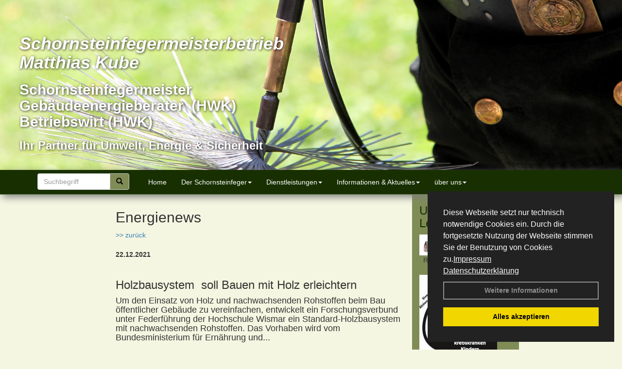

--- FILE ---
content_type: text/html; charset=utf-8
request_url: http://www.schornsteinfeger-kube.de/Energienachrichten/Holzbausystem%C2%A0-soll-Bauen-mit-Holz%C2%A0erleichtern.html,3751
body_size: 100486
content:



<!DOCTYPE html>
<html xmlns="http://www.w3.org/1999/xhtml" lang="de" xml:lang="de">
<head><base href="http://www.schornsteinfeger-kube.de" />
<meta name="language" content="deutsch, de"  />
<link href="css/allgemein.css" type="text/css" rel="stylesheet"/>
<meta name="viewport" content="width=device-width, initial-scale=1"  />
<link href="css/css22.aspx?id=7856" type="text/css" rel="stylesheet"/>
<meta name="keywords" content="Matthias Kube" />
<script src="script/script.js" type="text/javascript" ></script>
<script src="highslide/highslide-full.js"  type="text/javascript"></script>
<script src="highslide/highslide.config.js"  type="text/javascript"></script>
<link href="highslide/highslide.css" type="text/css" rel="stylesheet" />
<script type='text/javascript' src='Scripts/jquery-2.1.4.min.js'></script>
<script type='text/javascript' src='Scripts/bootstrap-datepicker.min.js'></script>
<script type='text/javascript' src='Scripts/bootstrap.js'></script>
<script type='text/javascript' src='Scripts/jquery-ui.min.js'></script>
<link href='css/gallery.css' rel='stylesheet' type='text/css' />
<script type='text/javascript' src='script/gallery.js' ></script>
<script type='text/javascript' src='script/ContentAssistant.js'></script>
<link href="Content/bootstrap.css" rel="stylesheet" type="text/css"></link><link href="css/cssResponsive_22.css?ver=1.1.8" rel="stylesheet" type="text/css"></link><link href="Content/jquery-ui.min.css" rel="stylesheet" type="text/css"></link><title>
	
 
 Holzbausystem  soll Bauen mit Holz erleichtern
 
  - Matthias Kube
</title></head>
<body id="MasterPageBodyTag">
    <form method="post" action="http://www.schornsteinfeger-kube.de/energie_news.aspx?id_news=3751" onsubmit="javascript:return WebForm_OnSubmit();" id="form1">
<div class="aspNetHidden">
<input type="hidden" name="_TSM_HiddenField_" id="_TSM_HiddenField_" value="BxMJl2YsD-7Va5GUx1XW6vrMFpWkz3rf7xov9zs1dOo1" />
<input type="hidden" name="__EVENTTARGET" id="__EVENTTARGET" value="" />
<input type="hidden" name="__EVENTARGUMENT" id="__EVENTARGUMENT" value="" />
<input type="hidden" name="__VIEWSTATE" id="__VIEWSTATE" value="/Ix23MPp56vXHtB59KrI44NXDxZ+U3x2N8Q+Znis/TZ4OiUTF2hQeS+0BeNAmf8APo6SGXNfXhuvkbPp3CXBjF+XbEO2RHIeaTdO0rBqobI0Qb6NjCoFiWqGSdIbdcr1NwSc0mq9Sdmdt5n9/2DLDNrh4uSbuSjJyGih2wW2qWQSSu+oPcNsy+XYIDazwS5De3KmNVnDnzjVJQaqUqhTYXeNRQbf99CrPpM7qk4KRQgS8pAYwTxIzDqSg3Eqktet9AzKoNTOmGDrluki+aq/ujqHzu+GtBqrWzMHyuLUl4moK3ElMXE1efC/ZDKkMSWnCHRSfC6/LEOFfxnhi7NztUS+3+64i+f2WCLO4dRVvMC0QdMpFUll7f8hYnBY4o4d7HJsgPtD4Sfv+HrRMWcILGmdcuCaB2JvlA6tP+nE+4oUoy6N2s8i9XTLLohZE80grO0xBEYV/ws9C/YWn8UXMkzb7Rrgx8+hGAR+Ak6ag6oMqrySZ4H480cDIkLlucE4NvhMsK9piNB7NFK8WuAUV8wHtXU3n5ECWxrf2jsAOLluRaDykLmA1kv4oD9YDilQX4JxivQijCWdn5slGFYcIkxmE/[base64]/1PWAJLGkHrpJ8FArleShVHdHfelmVIX/mKrSHM/6+TE0G2X3bo7h94IGdCfmRaGUBm9/0ssQoUe2fJt20wO/oCjG7F6qmcRRhrK8r4Dvt4sPsjBuFg7Edsf9hMrft/KU+7zUaZeH/5ZYcpN/GjKWHKUhzpA7VkJTHMBtFbokQHW7/tKEWAvNq/zuVWO8X1YzvjNX0SV/oi/zsDVjUW4ERxBvEgij+361z8J98U4FxNVI1KRxVN6f/GM7N+fcqyjd/C43r8YMgzBTtmxac++djzjzNCboAucY0705UDUG5oKMO60FXgqPyMLRqKAfuVXZQ8ebb3i3TlJbjRIqY/+MSlyFsy6LpVdUjHs2x1RSPX/YTSeILTngVMeMfM+749whPe5y2t9w06pY3crVzVmj9NyF1LU5z9C3gwA1lA6YP+JvmPgfFxRzhtO4eze+5i11DQxK7HDD9Hvp4Pgo35ALZFMNOqXuiQ5NSQWoJjJA6MXBtelnVGJG78FGpyTakTtppDqSQz4YrQoO3bvdnVcHdK6CRsQL9ghz7HyLX1UyhRGPROqDo/+jFErFIJ5c01lOZVjp+iy68Q4BL8lSvj0AjLwuYQF+fXyOGXIR4+i0I8CMT1yHRtCQlJ67SBtUEv+4eWcXur2sC44jMAuekMgFcYogWHNurlQrr7ZTDhZfp6e8R3QUSWZsAnVQr0dmYPEOrXtxLspyHXudxq5PE6heCUoW8s5LYaQ3lw7zwpxyPaResXm8OS/5NGUcoXU8kpIR8gCSQM4Mc7H8OaOTJpP2/3rYU/Gtwu5RDTXUjmxkBbx/s/UmY8Oq8fDcladOC/AcRbHSIH35r8Iu20bIG4K3DJk/zvwZ2V1gWR7y3/V7aebdkI4N39Y/zL385eLJcfQ9FmUfxXAAVHeYjlpBEW4tgpRFbeby53a/BxbIUC7J4XXZTva3Yeo9EfTqK8SmNoFL3ZP4lyjYfupz/Vod1Z3M2Mnxi7iQWF0pYbTDel0JXMMCWcD/m8LTB1PSkvdYUMGiSEXGSCejw8HmFsU3Ss/HhybNfiOx9s0wqejWKQEGl8H4M/5FmCmK6xpFKFmJH85slhq1lwmBvIorGBjzYFY2RNtKQOoHr0h2M18OZ6zPrKb27QRB7DItxRDtGMYi7PhQ+6rhs4WuCKcTgZUem2BGEzlRGIVj5J8Lfj6GtOgmSq+PACH16vmv3JzeLZ31NOXs9uhQmuvft3CKd/hy3i1ZQP945qmz/qbTJ2o5cXwCKBTXm2gK0dhocHwQHw8VGL7OYcZxrMnLW8RlV9pXfKvqMCtJgcyVvmP1YArRAoTrLWKA9XoDNY4sGYaO0NTdKfTE1/uA2GsLIJ/TrGroxrwmjdg9R5T9Cneb4cU4R5h9NUnFwAoFb3dDb0QL9RN54EQUm9i5I94Gp4tcmk2ztERel+n55ln/4yU1vuLQqsFt4Uvj5IUmZ0u6Ynpi3R2o58VR1fx/r2U4qvWUeUj5wEsdITEm8KNOZ8J8CotyNK5039weWOqp0Wh6JD/WmcHj++4MwxY0cZdADi2qUY6PMrS3ERZo7na/m7I55pR5RHXmYjsSkeX2j90nZOpc+KtmgDogVScbabli8IZrs2ZgEUemGidhLzI1e5CEu2aTwTBpNQmteN6bak+Mc1vbMxqH0UxlGPF5mMMcGXB8pRG2FxOML5lRceNVkjjlFPEUH/tzv6YiiA9bwgeit9fL2hQS6KdpqrwIgIl04tnGh7PJMq+z34/pzaeCXB7Sy1pjEpJDnAWeDAfVMTmOmcrNQlsW4GRfmRbKDaJjpHFQAL4nBxiN4L/d44d58rs9Bxk7Q8JJayqrVYf+AKlP9dXPcB2opHcMpUWQ7Go3sIQfgD5HQ+Qe/E37BhLW0jA3nctrjI4O+ACWlQcZMLSgtElC10T4MqclQdXDE2SgTyZ9dHwUppmhnmdVNNndZEQqC7SLSva/SnuZlyKSoozdRjvNPTLDPeI9U/l7LYFudXTVTuEUS2+4mqCVREwB1G1Zn8UQiu63uDCrz3JojI2OQ8BzZwoMVYSK5wCjtQPIo+78FafB2NJsjOgWk8NtNb0R0hkEyiyk18c9xm8Cd1eloMMu7zbiO3aOS/Wv9r0rTkwBP46lIoOlttyTEaJHP9xCO4CSL1ltliy1yLAPxoURzXA3VyLHF33BvDT6Hf+h9w8uOaMzmIGsmJUE/J1cjt47vidMIP5V+JahQZkUuqFo00lFDWuA0zIc3CoMswoVoY3JRxe2dRDdRdek67FkNVJwjKX/umZP1ok4HEU5HAb7MtSA2gzHKCw78lR5N6ziWxjn2B/Aa5j/6fKGKx867C2CI2nD0dSZC2HXjrAwvIiCuHrWgRKF46sIcL/JejZz2MpDnMbP1dmSTfEn6KF+PShqk34Lbo/t9seiQn89Id8Z/b1EQHKGrLJ6uTgagNOSDw3AQI5BFtpsFVMsU75KB3apFmPpS0mmN+IFKi/6JptsMIcuA/z8WBm374oHwkt0BGsjsDSR8RPmrMrRgwULtQRq00Os/9nEx893n97bIcfx/V5i2yOnbaZZ3RjtAJW6M85jx0R5HO5ddsRvT06dxob5Y9Pa7yw1Z+xOyqVOCvbQQOvyoVWd1ltRMaoExG+y/oZj0lRvxQSfERkiT25aKu4EHZJxidyPWzl7Qr/b75Gp11kKKFHIayVlQ92r715Pp8FS3K2BJcHjKXe2a34DXvLNny1Mi+uBJtIW/wDMDATAD8hIPP1U+PrgwP0X6qjJzU+Y0ve2fFGSeNjMJzwawRMbwbicnlSfVV1Dvi/E8ibEaDRWuXtHy+aBgDU2XeNZpvKzJZcwV8N42LH8Q86WHetpRiNzRk3uilHHQne011sWwKymIsdUk5c15Eu80DKRexb/zeht48+5fQsIl4W4pA0AQIQg/Jf6hIuGfWUFFd1HR4W24GsNdtIQ5BZMuCSbH5NHt751zzVfiJcHDKd9K3PzqZfMfnlSmiAJcAcIUkp4QBgz2BeNwGAJwiiAPIyydC3k3lpUs6xus90x4jSQl0mdQ/wS6uLkpzOTDKS9O/XmHB8f0VPbbDigN6p8QfwjlFn4nguSp4og4f0EnUP82qDJXaQDfYYip7ue0GOP8UPtTm0AIoadijXavkRm3RlowgkeM2WDNIV5h6/f/9/z4POw3sFExDbScI8U6V5Ue/T/WSHTlL9O2V5mKqpIeqMSTn7helR7b8LzWxwECYzoGISV/30ci4i32xYTnVxtJPdvNaEyI+BtpmyB9mjps9mGzmX8PxcgPHEu69QcIDxdz33H1AjvWrZEVLkYQGGSG0eTTV0yZB2lxt1iXhMkN+mO7oFjQ5sdRWGp/gu6TUZBVc4qWOj0XFh9P6qGyBbKELVY8n9jSAKNuuyq8F+pTF+OvWXNIXzRwkmhdJPHVN2wH7c51RvE6XAk/JFSusDA4dQpWjCE1qSkBMPVDKCUOkLXssamoGnAHjJnlKQs9vJHMjzSUU9kf2eK+vcMxes3Wkwa7B/kKEKmGv6JAA59zBS4UneI7/AiE0eSQarssaMqyg2vEg/mgsJQ6l+c78yBRmRDBUDaT5lcXN2Q4rVJ37O+ebwiIcuIap2w5j/ewRa0ap/QETaVBGj3cGZRGj7vCwOmOTnLf7Oh5IQwHcGH910HhRSetlAwi24zsNaDGJM/poRr1CgUIjNDSI3WDiXSHg80AaLYvxKhgMzhdL562XlL/pnKnOqsOEp7xvorhlVVanOzMixbshnrFGdDc9Psvr8UXTU6N5fyV0jrIUg/TPyX3cJpG0iEaJujiEwcxWaHjpOWcYYKBzRzPXGPljM+dm6XkBz9fXkc40FwIyRUZD0gGtuvESavw/ReyYu4MR/BYLXkLPzA18x5byPL+JDyS2Ckb9lsxrFOmeZwNakQNS1Vzuslr7cCtkTTV73cofjW9iLBIRMHBCZ0zFYoGU/drAbSfd8bpzfzXdGe8jFLGjHqcYJrpvAWBSqxp5uaG5yW4t2ylA7b5IsGwMvTbTdvkqkY62Ff6HuAK1SYIXZYduwuIJzpGU7ikXlFAaoHiRPvMxjCpKvYvywTHBwBzbCIBghnqZzUmhOVwehJNRQrr2QsK3ws9ss0q2zDZr88IXSm4scj3MS2+C/Cm7k1o/eG6aTelwsp7TfRw9WP/H6NEO6lnrnlZoi0LMnoaaAw9MiP/F9TUYvwoX1+S+vgc1ejZVOWIOdRZ8dxe9uyPy6ykxJH6AEzcYnbLqKuX2FWG/K78/+Aw9G16copFC5yvqjBOSCfTPWYl8mKbcWcJ/qm+kT6/zg4Wf8NBDsGDi1qR6A6BOCCddpJHwkNEu0LDFlQqJxMgGkqxizCbYgJNdS2e0PbR7Rug8S/6xMfwmLV0vMmu+E2FDExjxSjtHOQFYW20ZtTf5e8GBTGGlwhfuAoO11s5IBLmkCYxVILfOg57/IbH7OTXYfnU9iWwpV9dT4GX5dhJupY7eurctvFoN7haRblkyIbq5jTqRq9lP1NtXb2bSxv8QLly2ZWUx/Ei8r5bKTcU+h3Lhlt/vXST1Vpn6dWOMqLCmCyTSQhnWn7vauiBQ/eJRp9HAws/Xny8SMGXwwWXiyk7H4np3zkZ/GYYKRf9pqSHVxXYXkMzIfJ2KJpt4oMRyUXHhN4Wik00LgmV9S0c1lRJ8yan9ZgkQQuQamB4QEClC2D+RHtqE+XDDcSDkNeBnT8XC3KCRcZrOOT1GC37Xu+8nim7v9p8nW6n/SmKNvIeiiV0qSxrHbO5US69PWup5GxqXCAlccD1p6nR0tTlkTU6f5rYSnQ5eqF/9tugVN54V5oqRXWEoV77XldXVrZm/P/to8qwXVk+fUS3HxcctQfr8oBhshY6XwE8D4m6WatHGREzZK1qpMjzeVGBK9XxI8YCDuCXB9CU/deS0SG9RAe9fZJTQCI6YxUhDZN6JRZcZ7D2rD84t8U+qoz3Ki7yWsb0ExJHQD+1YT3RAqb2AVA6xc7DcGI85E3+PkuHtC/bcTiWBtZUuARuvZc9+1AURfBC4u1aBB8lwIXJz3wtNbzralah0hOsHtXH9PfJ5tbsBOH0FkGA9lM9Vur9QvHxvfmHrSi04CcRWTLHhqMErnIMylyV388s89ApUh8EzOpW1UX+sPcbJOj/n8RXRcbxRW5RT9Vm4rC3xmnJrMmbKhyVQc3WNvO6CA1CJI8WDXCzoPNapBS9rZPXL7mztqZfYHCfB9/CdWpTWh5Adbz7jbVJViYJVjCzAG8FfJcG4i66PS+QaqEyLuKAQrf34zj79zxCyQDtT6GmVIiuWpsqeAZm/9U5QvjAWmxRHj6LofDyhe/Q9Yk0rO8Lw9tOQ3695BpDXoRWqG+k5cw1jKenWrfTNPxC5iAWqf06WfPlhRfw0wkde/90HJv+apd66QZA9LzDeJSr0iLMVrtiAX3ea6wyUcw+2ZiMjgpL0tNbXcptw9U9barwF5G/nwcS3Xa2wyoxKHzgFB7dXFoSC/rmXxKPsAStCEfeC44SFjg7Xw+lxnlyrCAob9l5GPDvzIs557dsXEKSK6KFuldqe8wzTo89a4tZPQMqynBMYTaO04VKLkJok1AtmRlU28te9J2fL6Jt8C+IVDihgsen7DISfwuV94XnNekb/v+WCoouua730JK6vPdkvFUfGmsyZvNBDky1GiCza4q6XFKsT+tAm2XB+xLqrmr2atSCYDpLCOQezsGcNfnY2oPUNdzJmkhj8BFOv4pUloNOAMH0TbwAfgx2pQrVOAQJBSpHTx51mQG6DDqR0i1vvaxf+1Pd1iTUvjx5kVQ1xxzAf3/o1kIOOr0ayMzeTzM2eRVcXTx9ggMj0ltAj+yZB232eSpKMtZRsrzS2l4L+TfD0GObQTw/KJ24TqapmOjva9+B6oftdWIBJmat+Za3A4wOGvCQaN+Aj9AWnnC5m0t9DOqEchrRk5VXmeAlJ8DTKiyWTRiV2UNXaGm6XIw89u5ZiGXAsIrQ4L26roW1k9FCIwHdWxRfKJIfRcH5fsKaltNSbszdPI1p0/+YS5Ww+2qFA43EnenNOlTMNb9YyTd4ACBK3IAAP3W7vlrCcsry+mGHXVVYfLg/KvoJZ/+GZCc6tdCPUh3cMEmFTShN9Ifpr66QICsjDaeNdUpLc+dcbaq8tzmQBVMz38P1XcMAEMnDHEYWFfFqBK8qQtyK+k6GCCVbdba7eAuP/NJJFtRufcwUytX3jInpdu4xmTJCieYTPquYZxDJU3u7cukD8C0LoDivwx2tv7FQ5Ao/hy4N/FgcIB0s/xGJ3X9ZvoBAKHkBNfahhqLw6voz3vmR1yFWoT/bLNldm3oIh5Nh2brDtpYM/EBdWZnpM3ACMZqIcpEFiyRDn+XjdC8xBtCAK+rhg071glIXqPKKLPP2kU138ZHnfOBQbnRT1gBUMjol3eS3MqpqRyC2H8iYiLxAs2bLSuMhHt7CELVJzpHFroxnTDkL5GQoztWPgaf/zvEz0rQCWVnKtNtUQyQyDbBCvshnxo+HRVk9f+wOMuKiIlcTbwuze4tBsqkK2rc/x2rjWd4R2r0YW/OM3GajgIQ/AT7aRzd308+KsHDIL/N4EcF0UyHR0R58sZeLuW4fEx7OJkC+hxHcAbxHd9+wNR/c3/w9cL9pGoPNdAcDHB/adqN6k8y4Cns8QeG/Ui3aovb2gMp0PkBBTNkzHSGbjeiUB+TyQtS8soaSlQSOF5yRG6vy+Et44Xuxvr1zO6n3DCxVvmhvQK9kBB4Zv0SKY2F0JrkEBa8ayF+fq8dA4CBbRFYVoa/ssq6m2sMB8aDfAN3hcIr3APgKA3LbUc70dXXY9DXdii92SBrzL9eRUfE+AhLHFGe0Mhu5LPHFzRe5KoS7pYG64BA2iVhBtCux2DCWuMFY8JZmJzZYqXNVoD23ESctTxpGmoLYF4x+72TYS4uwakWaIpgHvJoMqct84pFn/QpDy6vd1dMb8JlAix4jGOQ+VghhqZJY/CsmGX0ntDdN3ddK5Vp1PLu1mN9Gvw5iJQlMyrpZXHH4DgoblULBvMtjBUqMZMh1DtEmUStxVtYRmic5n5coICj/uqgBW8rq3FSPLuH5WUQghP9Uhe7V7sr/p1rWR/k+BUQ+qRCeS/E2nZNjbL/g0956ql7QTKO56ese1DvOG51nMRQICMY6bmIPzkvjyP8/JUChtJcm1f0rl8SktCHTSBgl8j/wQb68zydqEAfDGez4GGM6ggOen1O3sgM4YzVZ0/yk8/WzDI1rGpq8/[base64]/7G6+PAKBEs7SS+X6adzYvEd0vTf1RBetl6tdIBOX1VmDItMupTpTuVfQUIW0JW/Kkoq6GoddZnJVs/WPaIzp+dxnvBhAvOAymVyozvaf04N5PN0X+oJRAvg6v0UyfVOlladFNWzfmJtQXR++yiGSEDT9Qvo4LEdrmOTqWN9vLPpPJl5QfSmVtcqqOr8Gn8hPd1zJYVR7N0iYM5G1285J9CG8kueSV567FTwA89J5p2c7Uoc16+Xn4aPGEC7mJNzgF/DG0M/blF26k4Bb3uXMu/wWX50Ksnts8aY2tgPbZdQy0J8p5nUi7/wZLl4QuRj9zUJLNhloqXpIO5Tv9LNTlZPb78PV1+rLCcD0mzOuHRjm+69S0wJXet9OrEcjVvM36gZY852UH/DxMzC65GppLoQNwlAY+kSbZ1wxEoJdQERbLCNC2PPxa3+56h0l+iiRg4Bk2Ld4KYMAkcy1bNyRahohn2voQ+j3iXXWEqpxpEXo8vWNUv1A9XvRuT70rvf/CroZe7EXe8FwQGH5q5R91qLrDxcfJeG8XvmTqUUihdgdFlcJHkB5e3oGDyp88IIMtBqeh7aDDLniW2OA63YxUtsm11mkT4f+c440F2tWY3IZYBdQoIoDBaKE3xJTLB0MqQmNzX/YXfj0c3kFYT2gTpTsiRo3TIN0X3N031cd4IeayBnyBBNF0Wew5HkzyBPc/WL4vHKNuh2X37SOLm3zET5UzPjRO4wyaSHoyZGUUZjyznOg3Gmb9IEzcvc7ZFx8OwHP2lXGc3J4rUCkKk0cVXHZg3T4z1eiq8faNR7n9De3i2QYFfkx0vevpoqlWny3QV5LSiKCm/[base64]/Ua9KAYL8JaxBAk0ZHNj3QjXNJmZ14/lP3KdCaJlEYEoaQeDokvc0sQK3VlbJeltIjEBCYx7fPzJFT+oN9iFAz0YIl7Z3y1UhHQ6y1zCwWNTR4GunmbH7aEuoO2yRMpn2kgf471UW0qv4iu4GuKdf+12JH4eVyeIlUe5n2/kT2RgX5W5Y9bXwWY2mtpVEkNSIPiQsiTB/An/iWqPZmYoFZ6PWA/ncxVYCGv6QzfdqGPONHtN5zkurKDbawUrXhHllv5TGGvEiRnno1tMXpeq0juh9mTAGi2pLO2flRAD7O71qLPOjgJBJ65oe6jEOmUy+geDT/UOdxs9/yteIKZvvs0pq6ifAi9qFezDhImU+jHcybU15T8oC9njDJxcJmLNsyCS6nRjqIYlva6vxmyxNLOcJSizr/agMIZ6txmWBkSVKPHAteuUTDR+yI3seJWisrBtnYfAjbVOBeQBhY0ha9Y//d0sjGRrbh5kg4QkoAFtoyA59M2tKnd5kx9g5eIAj1vSYgzxcSkyHr/ls7Mx2/Qn/kP7933UbTwlBnEwRyhzE3HiuxT3d0LkuZDGPgQX5afan1rL2vgBArE+wOoRBY48sRt0412xiO4sH/ZdTntBvgMud2VJXgMiWINUmZqTB/GOeLFBedq9JT693REQkGcHEiaeWCEHD3uQ027V2gN4g9OkB+jIR2zlgaKeRR5iiVavvD6mEgSBu8VE60CLPzaiEX30VeHkU9f0swwAqCocRP2oPWOQHI4W2ex0VItEN1A0TB/VrQ3UZFuxrLq3mttR1WNYYqH/ZrsV/TJKNUMAvDUnOQ3mcDucvBHleB6QjRY2bZBaq1ueOAlmDg58KNbpUtCHHcZBgS6BQSM+eeeU5KRkAJQ9lUisfEa5477Pl/12clY+BnQQuS1SpWIjYytJFLwFItCWFMCtC2hP2FHF2uf9Lwgq7nSKOhIlQ4QIJ2GP3gS0XN3xeezfqw09JErTKOLQDKT1rfF0l1YtaxHVIhzzTJ9FUxsYqFPh0D3fmWwKJ0B9QYXWpTuHvtg12pzCEkJZv2My8SaXZYbg+/[base64]/Rl5+GUoPpB3lVtYrP8LhB3oPyc8v4HXGvIF0xbwEe8cW0LZiAffYsTHHk621Lnkh6ijMS4thFeB1/shz3TgwnmIoxQANU4bueK+OqhIoOXIvrfQBDcYswmpChL63IOYKegBGLv/GT/oy00dR0Ms+KtGqUNz/jKGIFHpUa1dCwzRsf6T5GxGsISZdLUZMKdpPOod7lL3NsZUQkEuK3tTZqzQDEqzvhPO0fUW5DTsQJHCM0oqsyo2mBjPmzKJmBWuhrnCdOyT5i56sB31yKqpjZB/+IhQzOYDS86Aoet/pgiJfaN+6FW+wWwaeAaeGEEuis0fT6czPCsdDGCoZ2hNv8jhZ9Sv6ijbbuCkrBcaNE9fplTO4CHyKEWnxTYV79sBN0mUZhaUEXvmG8ZD3lwVZpEnKgyusQ3hN9/QLdkAD03cejVUp0RNz1UkuuuQeOrlOaXwmraukwOZ8RPhMA9QMAyRUXcM/xFa/6kpsvZiizl+4Onk5CJk++ZxjdhUDmDdCEJWiBafPMGEbRYSCNw7PmdIb03N52oH1ekthctg/gzY0+3HltS5M+LC+VxHxqdjK+pCUg3dwzgENfckPWUj+SE3YZ+vC+CGtjFeyoL3XkMy5ptRKaba1RqljYEd2f5nnk34DyJ38Sj9Fp6xFsvmMBYnDrIZxQ6E1sfY4139pWuMS00t64wr/YnTd3t9oTE0k1x5hEh1kUdGO6poHkrBrR5LS1hUQZFiefm+tp55yvZOx1ZNy7c/MrywCxzAp0wpC5yr8r7/iZvyBA+1Zzm1kx13rWVNj82Hz9TEfAbVCjNjkHLlEYCgjOvOuKGvN/XxvQ+dqns5h8bK+Ob1CvXTs/g0ADgnGj5CyQbi3k+CMa+vcucJYWh7K+u5TpNBfPk9zXJ1ZnDk3w3Z77lMF8zgvJEvMO1NeQ4UdklMbJM/XiF28geyvUVqhMSxz+Cqk4q1vtpzy5RKEVH31OJUZYywTtQHw4Dhvqxm3uP6GAEATjmTOz3DDxwFv2XQna236D5QUJ9M5BFIgmIvv8DApo/JWt03JNzzd1n12p0USmzZXqHo1A5bDv8TCziyy6bpqMxbwKKY9LkB1H6dkkC0nVXdRwAlYfUhZkKbQdza32EVzqbv950vhtl2SXgN7apLt9DgIJFiuIjpfGSfer5eEsGptrnE3hfRQPqMp5i3y/MgU/319au6pqlnoWdyTCOkbZpXHy9krahiaQClIyRG6HBamYO/7tMEFsP7mc6dmhXA8IrIPnT5NfkHjqe4XBlGx56vOXxIT20/1sDT2EWXyDwfmYNNxSBXFFGSFKUXpyJoaXpOcUkulU7b21ymTPQvIhCZ1fBQBGEf82FcK/2PuVsmUVXwTNn4vn1jMGaZzsl296AicNxeEE8GIJlZoShmb2gAAIcRNontlrL8ePTrYqE403X/x0sZlEvPN8YpKqfU0Ss026LaBTARmRFttz3UBDbdW8qLN8otaFVJV5bggFpSHdWb7St14wm2wytSPJEmPqbUGf/MRPV65t3A9BjhtouKGZhN9ZQ/c9+T0VXR028FHNsSL3aTCTWghP4wIwsg30NND89tpGfLEhkcpM1XjbrH0XbSlm2RBw7IUMrBAyKxYwdPnDb9RFhnxqIy6pL1Satg/b9VTPv/9DN5SqtdyPNDcVMl4MMH3coEWaUwBgKK/8FpwVinm1SNlUgYRja6MWdTLbxQM6mNDzHjImIOpg0qsSTeYvxBlbZsvYFGxQ78nQGw6aUf0O6iITd4IZZhwR39aXxnkuQjUtVA5nCV6WQDGFJg/vbI3s3qETA7U16bvM8rlVq5SM/7cIobvjY0NWksv8bk97ZRF8qj38VbuofzDxq1scSjpRPvigAhkxf2QjvJdprH4Pj7dELkaUcg9k1frM2Ciseii2b8ikJy7E0uFVZBcvwuvLNs/iCkh4rCBk1PwWUkqlthjfXGCIOzwPKOF5nmMPoJAIPQxXMONNWQyOHNuWZGMaP/HI66om64YL6WEdSWKK4unJczrEr6Wk/FRysXevy/dawk/EUu41fpWnQrCSIANSTbTBoCBVRuaezVU6HOIkrQwEBOMETX5YMKg2DIa6a6+zhQHIMxPbrjbItMohhChmvaKejgVyAR4ueVuyVlImhNzvGJ/vao0aq7qAJFi433moGSXbY9pwCYD74W1mYCKLYDfzV9Gi4yfvUznnGrcNuw3N0N/Vn7tmBt/LCzeFqsFAg+TAVpKCLfFGdOc7XjdmmuGUK/ZLiuRRnOxQ7Flu5Na+0N5VgPQD8nZR7Xv4klStfzcUZqEvImPVLuMtlfFzOQUE8OO2pDDGenpmuGCdDjMeYdnZjZwfw3imQUeWAud/QJ1Alx99LnE/dH3WyvcTnfB9LRhHWH4BrWgJjWeFUUW/zPfF5fdDoElFWhsz+RY5vPlVHcJMsoYtvd4/QKugYAMU7tW9x5JOeXfDCjOfEWXx1iy9RoRVEbp+5rnlIdDWAvZ+tDRBTqRug5jXD+6z5sz+HqRb0tRV0d3qiJf7hpqzd3daqmKzjd0p88GOmgBLd2zWA2mmuNiRZh7m0NUNNXACvCSafTXTCaWlqljiWcids/[base64]/UnJsmOxl9jT8Xh5kFddDhB5hhk+4pdbi+R1KG5F+ZCJkkgcA1PXlW0rNW1Mn0sXVLNJbWaFsFei2+W/4C5xZh0OoHe9fYQ1RmVtaTW9BwGlXXLFy8GG7IiPevqGc/8bNlUL/[base64]/0LK7CEePFIuAOCAcGKGGafpuaT1DRi/JijXCRE7Ry0qUVrEyVRPe0cvpPIFndnog47IekA5KcX8LA8rpjpjL2LGruoRJxCQy0JqEf+GcUJpwcMu6YKLsifRuhbRwXZZ5mNTirILej9qukozi9255rGE9+1r9dssG191U8z8Kjg6PzHYe0gFD1QevpejBE7biv5p2Ou/vD/eeGlzy4kjSlZvlsR8Dfb6/ULtKPCoHEuAAF4H6TwZzIrVcaUtonudPPVajrStAMov10Arli1Afw7RkGEnM5bqo7PtJCp1S9ae3PahGTjiYdvhSMoIubAy1ZApekAieGgquHoNBlJO/L1ZkuZ0e2uleaR6klEfcU1rGqeAAyIcl0hrfJFb0If9oUd0MdktmT6TQob8W8jU/W9rpyWENl/rSz4kW2KK8CHJuHnI77zWodh8auIyQpB+FLc114SjljfI3e/JVQzabwDSJ7FdJnc8xcOquiFX1ZlXeh+I82xAe8t8TkwrK0+fvHtShPBrW7NfsHbXJ8Pe9bcp/ZRHu+25O0mt47RRzdp7mKBt1GhBqvvgsmspybSN/s2L4SQe7rzqD4QYnkTT3LW54tABnHorxWFlm+hpB1rtmaS3qYMgzJbgYu1MmQ4Ui6N9yMVwpertfe/aLZ2L+3pj7+bLIcoau6zXwQSZA91n2+qabm6cljargMwxs8NkiE9iwnm40Nq1FJPcTZlqOjx0c5wlb9fbCPfQCblsfR1iSqP/SeFGy+g8sMX1tnTiD28HQRJMgYhSmvA71j2HSBIMWNL6PkZyxX9LZ/wXCa2zbhUHKAnPrjqQ2Yv3I0DPmYhBcxQmVrtAgH7PZGKX5hg5e7FVlQjcPtxKCNnjJQo9LU6EEZuEGmpC8y3DprcyPsUgTFMnQx/pM+NrFgoae+CnwQDJlOcjYicx8APH2VFWMAZqaDbcIivBmS8yAwHU3cVOjSR/CfoKF+PBDTZJguvQJ1aR+w0CTPm6kPv88rqqHksOSyVAJrkvjkDHDV/Qa8nhXZLMh0pj/jYqDrwOO6Dm0U50Vx1EzrisVq7e6AnatRR7O0WhqGuo050P61r4n7O3NMeT4xlV6h4rynNV9PcogCYsfPkhs6wmUQYDGEXHlchq+e/bg6K4BFiSP9izG8tqee8EmpOpqPxZZmwY6hSpJBY23FxOXQOWT0SwUKAfXKLrOPbjfaCktUxbed0cxm3dGkZMF2Ev+/j3LvD8i4x8+WSKbG+riMKI40Ka6ms2jLrpkFNyXqnI2CS11WvXZINhD7LJkFGXeEC6QLxNWo9f7yj0InMm8mCm3L2IEY23MOqxsxorehiJRzPdsKuWMXY8YEI2WkqyyZGcqwIu4Y/l0vDaTmP65bV1h4r9dxg7AIw91JT4FnHCkxeWx8VpR6jf3eTezRIMqmcGCBe7c9MzQ0RkpEKlzrxxZXhMyE3gOk/vrr3uFimVxorjGNzQTBz+kUGdQUbmFPF3vLOBLz7wKHm5YlNHilC0+TQ5/[base64]/9yOfStgOU66Acm3CiSENehdR0xP0O5uIKMFSdXvSRGPk6rFL78v7zvS5beyGiVbFBi3DPTc2uoY/6wbjSe4QIAwQq3ugLZ4bpg2LDcanNLvoOHCKtWSQ46BZUJ7/4F8grkilrLKBo7P531LWjw9SzYFHz5a6l8qyvCwPJkOh/rNDJOFDkap622n2K6e8WLJv6KrneeAqO66EtDiyW+ZdfNS/T1qm1AxMXONEUqNWClG/EfDzViRlvi5DTaYaQU0k805L6Fm51a1m/SypNIQs4OArw2VhbJGq51N0INRlCTBzSFLPsNL3fbjUF0dT2FWDqRE78WjI7elZaGTroFhiplGAS6qAt6OUsYtc/+uKpLolZMzS3OLgm5XNv9vxx14w0ozthBo2G+xJEv1lLG6viMyeWWgll/YVRHz3gcYJT9atDFfRpVkhXZo9GZy5yYEd5OlE3Oj8wDQNY0ABmJyEsPYbplgLeECvNc5aNU7ohP92hTY56PadZdUFWbK6awes6StAJGm2vN2LlAKkeiCutQPHWVT9VUTisUxvVWsy1wONa4fgKWd/GBNJv5mHgaeif5eBYu3EkB7elmY8J1gr2xbDe3fV9W1bLeaJD0y3whEag7k8WZgtGmQkupfX2M638WEEdX/tnCljdB3F0w0glsCxU3AWL5BKHlg5pbtewXiI7i/BYBaSr7BB9HXqCx+aqPDPOM2+X5gqkOW0faIBE9Gs7GyZdXsMwunytRy4cLmSymQhppKX29dRNECu/nQuCD1HPZCwqTeORGLL7y1kpSdX82tCUN/jhe2FIfGZF9Xugi8mDXKscbqr0s26NmZg8s/oGyiVBXvUttA1IG42Hs1GXq7obUPXZzy5cyn4ippdtqQIAq8gW7hMnhgZ2050PgY2hvu/yLAUMlMIXhMQmVN2x45hP39yby5L1K1Pl7SzOqmeTbhOBCRl2NSVQXxFMQUzmSvHGDSHLvBhEnQ81wW1t30bL8TqsxRd/oLnscVucNLb9kX/[base64]/akHFsUSCDoQXBSacXs3nl129Q+pOBN0/OkSJ44Y6wOR4QSb7XbM8r8+iihH205DKi91+nbRVyfqvHvOKlsr44rM7lKUlhFTgV9BR/rKnEpow/tiUOJNNbEwkb2KySuJNBISawQCT1A8BE32LidDAbtKTQwKisO1Ye8i9nhroXKTpTH6RzMZQoCDTx6A+wrjmSSxtbvIIIO0O9McNkS4Reo7QezME2Tske0NpQQLhm4rGFsJah7byUCvm1IZj0c/[base64]/m/XbHa9tByEQRprJRFM43pTBB2+n229ye38waBIfshfeCZLooZmDIGKZHNyKRdQ7BHuZHVkR6hLnT6gKthINTvLEyKMrHkeg1Ir19yfQ2qDYEVncKkdFibcbT817yhpZF6NmP8eSWmesgsHek4zn55hlg4Pzv8EsCmutjB4+Br/RRTlU2x/JHwfkXVM/ebZapDzVX2c7LXHtxwEComp3qqDK4MMQnjZtZP73qDtJ9KV/CwoSShZ8mWn9YGtXTgfDvcPkXvFPB+Efb/XfSRlMXn+EMAzqJwW8kpJi5CWydv68nSZccKguzyPl60UHeS67WUh7QLyiUFXdT/kYkSe2xq/Z6aYpsE/rU7RhCwpEj5VMHqJ29qhuBQutxqNtqV4urmaqIu+Kz1oIkNUlLmMDls+fVIdLwqm01DMSM2v7Ei+S08+vkz3uB4aj2nwniJ7OI/ctK5Ye49nVMQT3oVH1pZ3WV+sQCcWUpfR4zv3+PaCNOgtBgWbKfxyurLybQZeQ3jEcT/7SHdwXogV68olSGlB9ebJeNq8f6XsFU2UaJ7ADY3ZPuOfPjTxVIlV587TWQM2ofB/o6b9IDSeD0U4GtKT+F3ffty8M8/vOIsj0ignEyEUnsnxz4u7o8rtysSLf/PEM8EeEgisksdIJZPbb5hLvfGnlPZjEN4v3IUIZR0sF46PGozQJC/[base64]/C8OXLacW3lhbD1kLv8RpfdQRtSBO3YkS1tZwCY3trPN3fCQtlPqXU5+BEipTbu2Ht3dqWuk+oXQV9Bsg0tyfmfJzUX5/BM8XODw/WvmTfhB2ke26F3YovAGfgh+WX7lxQ9M+kftjP4P9THtn/Oa1KcUHq5MyFbwdfgciwwRd91e2VZJON3xvNi7DNWTvNjBeXEXAYvPFp2wWMfCWBCBGqVAPWhRPIWaqmTofr6tDWz+2vcO5dnInvrdMU++Hs8k58HdksLUTKLjX/ZEi8rEa70nrZpZZNhu3HOm8V9nohn57hYS1M0WSfSOdKupJXSSBJE2Scpl2Jjn3BVlvsbeQdWTC2uKhmNHb2Oe2YKyyWsa/dxG0d6J7/FNgtU+jq4qg8rg4iK82fM/yQljSDMf8nF2fsAY/aB0HDw6bbhMyLuO1cIIhzC7Slmj2sWKME1jZJRDqn1oPLgLb5hkOX8fSHIrXCjyLpWdLsHmLm23C40fIJCYkiEWBvQ0c2sJEf7zJYK2VTPWcYdFbZPB32u4QEn1N1dO7aluBFb8kzpaijWGsMAJGVJScXly9fEPOTI7fkqYNYcfG/qWCKc8SFeXkIo6DnvMxj0Tfi6rixh+bxAjEiQnX3cplMXd/4JiV/cVNqnB11+XaYFAYP+tP8sGuherLMfVd2LtSpWLm0jH10Nz1UCJ8M3BnZzQFOuKTfuI/lGVc7203WQM65d7HDPdE6nL852+nTd3HTzsYr0+44kELtWzXk1AGnA/rv123IVzAcFkDfztl78y5uNSB/[base64]/yLKHZwG9AcWc2BrZr+HXF1v7oGk9VGf6Y+whKwEfYxCtoVzz/favrkx08zJQW+aQ6fFaQP+fUhjqUrk4l4Zl5Itz8gpmU7JdNnLi88JF7xQliFZtzXQT9fESqE33v8DvFkCIVimDLW2vEedThUGS1Ple7q5ZrU4L56NK2ULGT1OfvYQYAB/S1P4NzeAMGYR5MXYUO/1Q5aJ1B2IhWYRvM/lne1ISd44sRDKpJ/578UqZINzkares4tLmm7gfUuz31BOUeAYfB/yfO/cOB0tiw0q2SqdG4n8l+RMbG3XLLncHzFTqSargQA1Q8975tuW9ICXKxP7gOv0ANzT3nL/j0mj9OdmUSiSZ/H6HLjpqOanZjJQo0mipxiBXYboV3if0WCAEnqdxtpgtxRwJHoHd8QVM0cSYKx7ik7iU9wG4GmeuyECZRsiE0HoFPtr9ynyZ9U6yV1/RtKA8iT+09n0BQS/Jf1BNZFHVXlAdvBnSieOIn8lg5LwGhJTZPW9e1mhfwKpECmylGdtOIpebobEEXAKsyxqLTUxDtLsvAXJZRez/edVC7NMTblDdSInPT6CmmDVNeeynRJVqfP/nVBxDdtEVTEDkoScgqKQP6GXr70vh7rACoMs1OAAFyf9Xqj0V7TTglTbEXKmvU/vr+w7bJFmI5mM4jP8u0m06KwohwmiLXIQdx76Y62+WMCJH8bUylykstTPH0J0Kld0zpEL3BKRXj3aN1n0W/FOknoRR4tEq48HQgQYw3WxXGLaPj3466JrQP1taeNii5Y1F+MwDITyOd0RF/[base64]/JWVUgArS1GQgIK4PMzlK6faUaihRsRjH0kT8DxR/GOyd7CQNr+40aP3FrWS5imajHveKfRN2Q8fTOsPrnqvbJThDjRT61kUAhHjClVw3TA1Elww1hwXS7VSHOUC11fy+n3QuKr1iHfcq+D/h2GRkvuNhmKMuzUnbWgq8vs3t07xoJofc71bkeIaBEy7XLgVhmnC+ZZdPPxqxUhQlmRJkJb94XUdLCuPfiBO5Z6cofFdm0Iyt4Vrx9tSYVGMQN4PBYWXlmjZy0z9TSM2pzo5uZr5Ica6S58X6XERZT+/NraMjL4s4uAtA3rQaW8UCeEzte717X/icF1VnkjjRaQiHC1CxSEh+FdEry6ww0hf7URnKktH5DOXW82EEXd0cnzPXMohRSG4N9VnOKomG+M3R13TkdkAPfML0u9Lj7+kq3BMNyAmvZ0iYzACAIraRyGFc5+/PixwPIUWzxSm1u/cOZgkEPhQSzM3/1zBd9+FHMmHWqbAwoOU6jxBsu1dz2Qk54cXqIXTh2p7yxA/KQ7HZYdzGIFXLO6GGVB9RaZYMKAjp8Ar5qi5OuK9n7aWViRV1pHHHwRXQ1OJ6/2DwIcnkI8IZSS1yTZtqPT/ARpnDWEErpaMi++EmaDR+88/MJqcSCTGRZNyr4ceVJe1vHdm/HbWdaHkmmc9SmsTaEnksi519Bc7rvzVeKyWWUEL1t/lAcg2wFOELPlwny9GbkvXXuKe8LXtw5pmF940qf3tIBBnnAvDIW0yuXbPa2ppezpXtX21XnKHWudgFqnOvZ/xK91eDN8g0Qn3kgi20W5OP3ia8uvPUFUxJKTn8pYOFmo6Zy/beGcHgr5k3axjG8243xA2D9VuCQc5ZY7o/8wG/m8KtdtndjQg2aF9VkN6EanZM/jKQURs4wBcTaZleLWksH3QPOvJsDbh2lzuheMTFUVAP9OAyyPHYReVrmgrJpKviUSxT8c/2BdccDIfeOTXpOYgnlBxNtsSG3pngZ9wsNvvP4prUOYKrDA7YyE6hqI3AU0RHYJ8ahlnbpgq8uo/EfbRbkIfbZSEkyYOSIm7t+WtLoQ+0wq5ZEDdOFFyl5tou1KuoxAUa1TVNlRZ1uJL6SjGJPjVjATcMAdvF2CgujybHj2ipF5pU1odkZi/GUuq8zRIN08q+j6tzUwSioFw00umVPQX88dfvf12Pbu1ff9iFB+9KK0aHHhLVxVGMrKh/[base64]/[base64]/[base64]/9z4/0GTqtkcvxB+PLywIjurY0378bsVjfkh0D19esmxFQ+cpasgbA7PJu/WD3NT7iN80weQsmeT3pDQVpkieF3OvbLeSKA76ekRE0DAmnAOW+dEbixr2JiY6coOYgI0oGbM6aGmqrw+pyxj33JjiQQCBiQky05q9er5UNwVw/1t6U+oFRRo/EljLyBldImc+sF0GwYRI85OhOLN7wjF50rKJ2KXaixaPhmm08VkSWzPvMwihlMGlUnypOwoZCQmP7CtH/[base64]/ca3Y+RN9cOuneDcFqqLyExV5go3dzmZ2Pwy/F6Fae+H2tf9u3V7V7cOCn/q11+T6pHVhGxHA+mESowH82BRMrLE4f6s/RrjBdLMy4VWoSOGnW5O1W2xykD/dAHwYzfzd4aDu/nYI8CiYsFMptK2OfHiReIPoEUTWNpTPwyLuTtMBaa+MukzD12rcEYHDlsTQUDSXZCUX8qNsvezv7heDCYDpgFNsaJmrTgvP7EISSTlZ5ZjgEPoxgghj20mkXyMvy/IGEU48EEX5JbbqrC0y33e+7sqIkDLdGJqYrOWLOMsFcrYXaY4RsbiiWP3Wk3XtNhwDiq1NA3Qv7b1imf/BWbm+8KeMe7wtK4il9MyrEn/Au2ELTvA8ngts+RhUW4uC0HscjxVPf6RhEu4ezldeVCdF9QsphedDmIoraUNt8fxI2UGqGlQPih1WvjaO0MBwPneHqsxaylN/iSKQhKTaDm8R4X6VyDwjVpBkJ5f2MUjmw68HXOaW+q+2EpWqBpGPrKOCKPzIc53ZlUXkIMxbj+c12IfnKznMVH9t96QjRPJYuirawmcpohdw+Td0Llz9yY5y99zDmHzB6E9nrMsdjR+/+rYjR8jvQhFu2mvmRhTpJwV7y5IHeqB7XWmK4wy4L6kxDl6Z8/+0cN/89dW3PrZ93KMpj1JpPI1/mUsJI0ClTT00LI2ae7e4Ik+Eqa3HiMvbOxNG4KEC2VjEwSwzaVuqO4HPXImo7RL/94jgw1RyI9T2mQ/ba4nm08ay/YcRlpkfa3V3wTqyZm5Z7K8cHHkF6roynGmZpWomaY2kZb3o8j+xwV9LY4bohIQuGh8SBfs/G8mToupcDseLbc4WaTQcztwwc7ykj6tr1NfGjtBn0BiK0dI7n0v0KtZw1MNIWiol6SArNdoFyr1l3ArPc/IiYOzcz+ozv735lWy2JCIGqHND8hzJQdl11+546WtuQ4LwmIwzZpYmh4pzqmJUUsX+SUq4UZX8Efd5iKkcay2kgthCgf/Qs5G+11oFT498HAxlKxISqEjqkKEpz6mbvIeDTQRACEbqFGo2z9lEs73keJGe9QjqlpFpFIxh8+n60MH/FaIg0+wm+OSGO1HbpEA4NXMC4efK6a8ci3hbQ79YMdraqCdf3sTeNDD7hTl7ZzXfaWB8c03njLqof+Sx2nQmnrm98QHDG+i7VzDAiHgl4f1++jrj0sK0VTkpSKPJg7GLbh44cQaFyBV/[base64]/CW3+BWLCXT5vT0+NNMk3m/LhviSYd34jrFOVpGbDid9kMpTQFp4NP/NjvEt+xew9Njd9KUENy+pyMB7oey7B3UEUXAnS4UYRceqt+5HJeS9mXvUTetKrsfpwpmQHWHLrrY8nRSwBMCvqdQeO1LpeWjvjc3x/feKZQ9gM5zOaAatTuAwp9cv//HvkNZtwYjIdVQAl+wP3/[base64]/gRRnnCyV4VbR47kcUg5xAGMJf1uF9wX0uMPXrUxcKd5cNrwJ35aguMVzdqWVJ73MJHkf2423oxmi2IrA6shkbzlTgVYUPA6RDEMPVNQ6rDX8VBkKjIGxaa/XmgEEiIAX8XF0bSCIXCGw92X9ZQQcqwH4EgrXygsYfcifhKxDrVEpR7Q+ujg9lGcs6dricXlBOiEatNV4MMUhp1c+gQANI9iT9fsRSpfbDTJLXaK6iuo3Wwdww9VuH1+gS3Tofx6z50QkdGHxz6dMJ+DyntqP/oS7COnfhGbygiIUJ5+CzojbPfW9y8zSR6ziICq/ebZg4G60Vy7boqNkOOJG1sHy0Ns+C+oGPbbRp7rEvmw8hC6Iatfuie59wlG+WXamuIdJde8PLrUp4EjQ2/F6IPC2bQGqZbHqG41UNQdLUCxGOf+tyjmdlriwLUkxG43C/[base64]/lNhx6x783McYebUfYrPckyvZUqBJhZfIGcfDpi1EfJWHYMK90/QIz+Q9+rdRALFysuTWKT19uCYlwW0p3FabtBOiaNoEx1o2X6CxjU5J3l30YNG31+C3zyTw2IMFh4tB9CYJTWTLIy+ix/2gbJ30iPmGFfRMWW2+9Pimu4KffQJx5l3ajgy3vYfGf0tyCoY3OfB4aLMn3jEVisjiuS7ZdDkXe8+la0+jXaLyfBiW7hlo9ryqhQp1ao6F4IZW9hddO0pRFVm8W6+6yRe85pti4uUfXYAfEWHfz+J6sO2R32y66sLe5l6x80fxkLI5Bm8KPIELwdn0HCd6Fod/q+Yem9erGu82F44PPe/0PXW7jpEU/iTwl4mfrAXVNGZEsbTHyTyAdqXy+6HZKISdSyu6sa3FoEb346gbKUBhhP35d4Hn3LbWFmndVgRuShPtzeSEntJeoYv7RB33kwOvCizgzU2k44FmN4gd55Rb7zA4H0NHMlE0gQkhFcu4X0B+qWtJxyYPouirpkyFf3yj0/EoG2BaXCfGya9F9BDu74HhE6pye7iY0C/aPcY3tn+RvqE5WpgCi7nWOMQiXWI1hX6ec04AjrBFZ8SpCKGsVVj6c4BVU+KmsmmgFyELssokTJHS0KfelcwMO6QaUw+tuifLqmeKW5G8KspexE8uZL9Qz1wsAdAIVq0HPse0vRqXdPS9T85XMpos2M+sCXerTpXL9E8bXL/[base64]/Tt2W06XcgvTZgXVHFhN67NQCK0GQ64ZLCjX7VjFAzEiox0NnmuYsJD6vY5UGcwDb8Wb6QfW9sCa7fEvwhlGmCqK+fPmWBJII14MpppmjkRHdjZa0Ud/evc1CmcNdKswrT9oNyCBaGcF+CX7SKJoQmUBC/JOol1iz2vmTmERmehMNW19C4YgM/0eM5JsRiV7q0tKrbhF8fHggmHfGj3mbvmRNe/CAJ9AYRlNPeqcHXgZDqsHuWqkicsveV02h4N9ijpdj8X1tVL+o7lznuqvpSskMFVxAmRWQJ8blA0K1eAZ19WLW39D4r29dnflpd79mLP0gyFH0dUkiFKuokw/d9h0FEXBZTfL+2DWc0/+xrZf30w/n2aBNV/OXEnUkvEJ5UwmxWGxw4y3LGV3Y58Qjyyk/LkHx9OQDf6s0E9cbNjjiS1ekzbynCAwG8f/bidj0G3tRF3elHCTgowKPxQ2xfaqkjqSVxlc+CwRHL8FVz/[base64]//p2CPO1t5xa1scMkcBq4tDWds5htnwnikfAHXd7LkupLoReimf0QVPexX/75prYN0IcfVPUogK+Pahl0eROcHyW0sa0j71k0VAtaoHuy6DFJGatzhALMmOpOJV77wU6otbgjutsaAv1J0xFYO/4jKmEPDmJvjjijSOzgelnucmAu2TVR3anZY/CLfa7RMvUm8xbygIHHgbigopqjB07d7AG423tOuKNQqdhFhHQRlAFmm0YgYWMWF06gy54pxyq/5f6eKC+OvorUg+LSd6wPUZY9hRCwaw1KMYraaL82ETidUw99iEQMabDPOwMYnH7NxJ/tJdMOOOUC64Uf2qS/ur2tSnb5RU5UyOhQGs4JJj1IYa+gJWq2NACWAYc7vimmRLm6LJ8zX9a9vCrGUO1qfnejlDK5Qt6G6XtUkSKFHkzalGj5lovqO2DpmgYtpyEBcPheFSCfJDwYJN/38lTFaMXK0tIlFpvpSyZ1k4ackZq8tbpZjGfKJ8euCRGyn9EJWcBUZGCjyVdnC1qpSSKYbVNxKojGse2szsJe84As3gL01mSAm2LeWedBWTpVu+R9/j40G/+zgSuEAvUR258LZpogIQ1WIMmV3LPek7X9fGw1bPu5VIg+6TYG4bDSZFijViF7Z3xRbQRh5Pxs8feayKQUuaUjL4cGKdd8FVogCnZwldnjwluiE8rDWPf3LCDRq1b50jgQsomZx81lzAfjn2AjKSBWe1LpZj1kjQsSEXUu+avBAvFkHrZ8b6GiLLwWCq0jOXfQXxY/CK3G/IMSOQIF0MDdoTAZ4QVpC6rBTOMvE5za4plrWnQSx4nVr/zovt+vgVyZnm4FcdoImCW2G53ekgvBagar0YBYU0D/RcKyHe4mUqU3WMNFNM2Z434AAcE42SxHNCmEKmR+jgN1O90BrBeEzvNbpHQG97zNfOofZmWzvY9He8zXs72CDzu/zZWTZMscd1tkDV8y2r/[base64]/nBPlzXhBkFUv12rWsjaF+vhkYCjnyN2Aed3mcEdwclkYsxS/ml+LAz/TCHdAxb7OfjkKawXkhCzxCbHIWAJVS9lnIUQnNmuSbQnx/ri4Q5r8RE5QtmmfBO2vdu61V6PZnWx72x2HSi5DQ7BaUZ3+zKsMPAtj6+Tj5aLNFZhkcA8Y6O7gJARh/PefIgmX1ejiDPwItckpDHEruZTQ8bcJpywcWXhg69UQjpPDj7YzcAzEBH/KdM50BTRxebIN4dBHccn4BOo24l6nb0FNqvnjItQojD87lK47nGSqEagwBl/vos5JWHVLpM0GaPxSO14nXHpkvj5p+xmlRUjKOxCxx54xGu2wvSEef4/21GPkakp2Ng6AuJ9BU31HZdwwLJ3FGGAI9dhrpXfLxJPIsT8w3C/4tWCi9CrPqdozBmkhdr0XP/JXdkFITGDq9xwFOwYUNVwz/zWzVfmZbmaF2R4RW+91ApgG9N3OuJU8mJi/BOSNxTzTwQR0CCGA6mvaDsjpVambFEXvWDAnICGCvJ1rI0/hfQBZlIFVAtHnPhaQ4ui6yZq8eiBWRumZR8w8A2DuhsC8jHeGxyim4N/RG3I9hujLk43nHx+/exiflXjRxfJFhYBRQ7qCYZf94UPoBj/gOoWA2t8pqSH4o1tZ1Iy4AIxWZK7e+vOx8j4w0nAq554znmzYbP/dW1eRDX8XAoQPGeAW6+rD7ht7wGwI5YZH5FHYL9lPx1LRE3uRGR4rlqJMhS0zGxBZSVuMo9vOYIQfexkf/c9ivY3EwBZhH6lVNHMgYa0tvmghqYp1bgBxd7sHNVugU6J19eVJcbF/8//df3kVlUduTBdKIbxiUVCqoZXkG3yBjNpLy8ndOVa6WI12NEVHrAei8R4FNl7Ev89LUe1+o778FZLnC5YRGD+FJcSTE0v9N2PzIniuaw9uKHruo7rpRDhxl3Nug0bKPnpHX69XChX3UrNmr4697Ljf86GJwgkNt1CO4eWxKS9762FwHc+IZpHCjgFUYtCCcQP/yDvTG4xw/[base64]/W79rmxBPgFfNO/XO0eJvqtE73eM/JOca0+dZuZMH6fKaTTmFFV7WiZOXw1ji/bRe6E3jLtES4ytrcS1TLPm2YnbqknCnT5HZ8Bbst7I67+3D+VxjO4fs2PNKHyNpdy+96kdRLLLdjGkYUhhvDzuNiFyCiXtq3LB0uf3ipB9Ds/JiFvc8L385R8AEc2+Skeh9GislBvoNKdM6ns9Zwmgs1QU7uCKjjzVMjnnqZuJGAAzP6lOvTp2Q2wbIxc9vbRuHuzj6bzs4L+u4afz6x6b/8DLgJWirewTrlNisS7JiQehF9uXVE7RavjRbWvhoYd1Dd+dy75XU0mrzLieWNbdnAtBgOBzFar/[base64]/TiSwWaeRDLCG7PVcfjDYGD8HVx/gJK9lV0tYs+jCWuRA7qOsmNeOgGY6eEFFkYFRfczGezE2yH7/L1EluVZYXgZ3ic/NfIMOrf8NbZYtdUu3776L81B1A7YfSMGjtCFxDxjvdrXiLRQqAwqGURe4CwE4CpbQ3GCamTD+gM1ju0L1YAat3n0ohyyKUz+xxUYI934iAsZYtXbHSHSz1L408xuoIm7ES6u1jsJetWaIH5Dfz79KJu6jiX0kwcpNICLG7h3dpfzv/MUl+RKI8KPIANeYbXF8Y/3UbIw4FHsZRO82Xhdr6AzOsHnkJgUf+KcgCmDZCiaEmzBuqgGE6m3TiZQa9/hUPLCdztyOK9HUL7pgisPTPcocl1Lw9U3Qc2veMpr7y3oLgBOOfm6d3AFanIta+0h9kGobp2Ig3nDiI4hQxK0b1o1nN+vVmI95qzqr8vQoU9MOzOcH+q4F49LGN/[base64]/qmiMTAxMFO97TTdU0fFlzkcKKcbd8kcGcq14u/NeDLPfR9ErwPM8bOYEADIbZS6H4eq1mSTcO4+vpdWHGuja68KAA294VPtMHqnmIGQsJ20pcP9efjc7NARs5oUZywtpY+OSPT54Hxwgrr5w6vRs62x4wHNz3+VCgc5huToGQ4uoN50GhEtpfjX6/xvBiTnhU3NtcpU0iWtz+3JfXzB/iP8GuJrxJ4J3pSCxBvBDWdKAgTLVurD7JcfFwNBn3ugfiV9UWVTG8zoHl73c8OSXfblZF/rYgdGLZUggNRSRacaPRbZeg0AFDR7r3f0TKkTo73drHCV8tRAc774kkHehIJr9FDYcTTGZr28w1USSdJ3iXkphgJdxAE3jD+NO0VDXAwf7TwYCguqiKOpJnvK1xkddhDG7OASMy+efAnwBCNYPyaU/beAnbLJsDSdX7/sHumHEI/6FE3z5K+veT0ju7X2hAZvXiqFJL9U8+gB4c0A/95EAfK7hP7AN4DvoBVav+0/F/7+biuE25hPKZVtRDURNwbJpyh9t8jBFg/mvmcURt7EFBlg3EIwHCaM7Qszw4/H2o9NckpZCljgcIDqRAkatIZyyj9tNDor/NQYkHwdrTnM0ELO0nHRErmNUT466B8/QlnwQ3Dl+cteT3Za9nTF0fKyhByjOFIMgstjxivcjPRy2OXc5Jq1+/1K3bvxiPJklMEqj7ljJcmAoU398QV2MIOYeL/J54uCanT5twOWwjNCdQm/b/S8KDbGPARVT3LB/5G22dk+7s8QBgxI3ycUsYRb6ooCpsUKCM8O/+R3jB/YAH/SYc35ay/tWk/FBkwRmbXbGsy+f9H1UR5WIFC6dhIVmuZ2pzYy3j5wNdhgJujag0KgwtRDKbWihs3F3Jo/kgPNipicQZFf8pGX30t2xuVp03i6dpGfzS7sJ5BN3z0S+1fAMUUQiywY3L40okKioa80cXQLZzy387dPt6JEz7a4+9S+KL0aexdbmzLD+Kdbc1vMpwneLQMTHqxMz3014C2FqwC4rBjFBPzwDrfF/UscVAa0sp+R9j8/x0ybCNsGJS0y+FDHqe6S9jpBVmtdCmL1j68i7wZZmDjoJFUtUy2qw9/Z5kgCpbt08Invvm9abZqqS1G8kOvUwj07ln3/Jgv868QDLxW5l8JJ8iup7ZoBR32PuY290MGUQScL+O3NVSEmrYtPXcsbPCbxQkx0G7rEVAmVsb3bwCqPue/12nxwU+fYsbYhxUCuUut5ImnR9ixfE6tv7VXWfyTQlLRVTippSXpRHbopiEgumrjjH743QTpbDqVVnACEuD58Q5cnH3b3uD4JMsyYr9+GDDqzAygn5caX50lkMqcUPC3K5rWLg+ICQS5/VjYu9Y9ka1LzS1tGTm5WxHYLmDBJc7s61wwfMpePdWi/IHdfl+/4VP5xB5FIkJEvZ4eJG5Vhh23YlVsQblQNFFXggtArBerU+NlMbQV9iH4CXXqr9jCbtotqgexPvqvxAqRxAUqiI/fxyEFu/rFpEC9Mfb+iYGSuzj7ImV6bM2dYbH5zAEK0tZCT0g9P5KFPTCF9GBnIMmgYAl3JsLOmN1XX7vyQnIW4WHGHy8lLFvTEzztM3CV0ILBjkesehC/UpzwZk8xaWNejOSzfbX1rK2U4hE+OKUYIIgMV5kXzasXzHlSvpgtYZzPevJx5yVmM/Uye91JwYDR9D4OLwakQfYHrChw5OcCrSCox9ltnjlaMuRlrGJSJpjk5pv5O0SQEWR/fR8z0u/2xEIvz9wiOsZdUYrayu9zWq8mRSRYS8cf3IseAhpprB5RrcKzCopv0lgjedKzIiWwvb37oeJFjERuwLvBjWvBhA0tD/Cu3o4wKjbJ+QQaStIL+rVn7W/o4I3hyAh/oTE98ilifIflNy40ThrcZJ97U57Ttc4LB5dQkXc1h1EHwxx6XuMgBI1WmbXWx0PqaUeUIyiYclejLak0l0GGlPwjETVvqGsrIfNNKqzoTXwAdO0NzCPEJ+tEMxl0DWRf+jq4gxg30/MEXf/W3j6sbpIQ1tnYBqhMXe++x2eflq+mDVsLzZ2DvX3nU+6dRGBI9PmjUZ+nuJHcnGcRN/ThWnv9u2cP6pU9yOCTIq/ilVHezucI/JaYF+VByuduk0DQgL+yBLU9hgs1vkp9nLTKy2UlAFB+Oc66ZeaarlakdZgOzEwNl3AjzmztdJyeH6d8/9A9OGsqMrB6qoLrKdTNsE7XytIf4fISU57u5ZCpdXYlevDKm9n5wTScKf0OFan49WF877c/AOcpbqUR0WHGH93oIulHlmoMP4MMsM3GDRC/uplrNGgb+R7JyTzUbmzBu8IgowpDkKllOS9Z8XcKZtgwEebGigY3C7bc2GhQZWqwcXKYi8AJedjmr9yaeMeImUoTZG+VMlmvccqbfhs3ioYS2bAdvnefLdl7Djpcd8p+ysWCchzRl3OL1eYwrN1qLLNzi0DhC0wQ4AwSNh/NbLr8wG2tTjC4tk/W/qGL8btzfh5IQwiRmez/SXrumthmCHVL236CBpCPMj5YvC7tRdBp7fCOR/Qk05BthXJrdx0SHTMv4hqKhRbXp003h7wc/ugmGRga076OgjPPiwbBbYob0XqzZM1X4J5RySL3uVgFxLlJnXKsW0qMVtSVMPnLRZhIBRBe7K1BZ8nwXlZ2gehMPlBByiEoG+FZ/tbRpK3qDBzPLhZgyE2RH4HN5srlFhJ5aLv7fT0K1V2a+ReLm9VbPakr9a05zisoFwap8FfPFtsohubGQGDxLuvvp30WkgRXUc2Aat1NLBEPuaPae1MSXye1RCP6o175NWA7C9fRuILX5cHNDEDsHFZONagrLU9mA4flu/WqMGRuGddPHCHoJmXsnm0m5VFn6zr6AAc7fwcj+sig4e07Dr0wXpXJs6gBv5k0bKwlGpKnWDtLETAJbCWi0gjZ4re9YxBG/yxWY9g5YtbRb/KV1J7+rRJtWwQBjBs2VX0GzoRuRI2L/Bj7LOHs970x1XoXyv0nBki3LDGzymwN9Nc2RuFTfaq4ZFoKcC7OIsyTRgmdHXom5gxQTwJ0i+P6FHY3Xn9u7cYDP9Lkafius5T6xCJkI4UHg/+ZjGiGzJag0fiMm6j7FdTZNu14gCXNx9Uvng7lNgEpLgtX37vnkdvkOFDhwLN4bZ6AlxYx93ondl4yEj4e9oLJmIXPoWfT8o/Uy1oWysxBRdPWaP+R+aXeWpq9vbXlYNgwkhjZBH38cu" />
</div>

<script type="text/javascript">
//<![CDATA[
var theForm = document.forms['form1'];
if (!theForm) {
    theForm = document.form1;
}
function __doPostBack(eventTarget, eventArgument) {
    if (!theForm.onsubmit || (theForm.onsubmit() != false)) {
        theForm.__EVENTTARGET.value = eventTarget;
        theForm.__EVENTARGUMENT.value = eventArgument;
        theForm.submit();
    }
}
//]]>
</script>


<script src="/WebResource.axd?d=pynGkmcFUV13He1Qd6_TZLpsGiQWJm4q4S0nrN41DBHCfZs1j4ui1QcvbegECjQ0cfyS3A2&amp;t=637100574060000000" type="text/javascript"></script>


<script src="/ScriptResource.axd?d=x6wALODbMJK5e0eRC_p1Lf4M02e1bMCkDNMrgEFatY-D2K283gZ2vOBhkcihJ2h54gg6pefCROUQhxdoSrvrkOkdaaxlys_TsYGJJ5OswtyEKhoq0&amp;t=4efab3ce" type="text/javascript"></script>
<script src="/ScriptResource.axd?d=P5lTttoqSeZXoYRLQMIScOzHZlsO7hMNEEm4jymVMiYTHUvAY0jPVy6latfplNWsjF5vkYJERqqpAcgLsigy9nQCx7fJthjcBAhkbhb4hCTVqudo0&amp;t=4efab3ce" type="text/javascript"></script>
<script src="/energie_news.aspx?_TSM_CombinedScripts_=True&amp;v=BxMJl2YsD-7Va5GUx1XW6vrMFpWkz3rf7xov9zs1dOo1&amp;_TSM_Bundles_=" type="text/javascript"></script>
<script src="/ScriptResource.axd?d=XGoPW3Unw0ILT0eb9sSUa2_n_CtqAbOilWr60oMUEZNphHuuIgF6ceNFlrsYQdIo6a4WVJ2X80GrprUz9NSptMD3BUzHq98bRhPnLhEzinwiTNFyv4D0q1O6Aa3ZfhFZm7wf9w2&amp;t=4efab3ce" type="text/javascript"></script>
<script src="/ScriptResource.axd?d=uvA9ANM76Fbpm1FfUlagnWPraeeNYdNNMnrmEx5Roj5wwjyCUO6o76CmMykj375lJqtH9abSDMOZ9g2dG7890UZz5QXuVJV1Qi4oIAwhvvNQcJ-roz1WPl4C2o43mb9Wa4ya5w2&amp;t=4efab3ce" type="text/javascript"></script>
<script type="text/javascript">
//<![CDATA[
function WebForm_OnSubmit() {
null;
return true;
}
//]]>
</script>

<div class="aspNetHidden">

	<input type="hidden" name="__VIEWSTATEGENERATOR" id="__VIEWSTATEGENERATOR" value="B5C85E9B" />
</div>
        <script type="text/javascript">
//<![CDATA[
Sys.WebForms.PageRequestManager._initialize('ctl00$ToolkitScriptManager1', 'form1', ['tctl00$header1$UpdatePanel1','header1_UpdatePanel1','tctl00$ContentPlaceHolder1$UpdatePanel1','ContentPlaceHolder1_UpdatePanel1'], [], [], 90, 'ctl00');
//]]>
</script>

        <div id="scriptContainer">
            <script type="text/javascript">

                function customHeaderDisplay() {
                    var headerImg = $("#headerSection").css("background-image").replace(/^url\(['"]?/, '').replace(/['"]?\)$/, '');
                    testImg = new Image();
     
                    testImg.onload = function () {
                        var headerHoehe = testImg.height;
                        var headerBreite = testImg.width;

                        if (headerBreite <= 1024) {
                            $("#headerSection").addClass("customHeaderDisplay");

                            var pTop = parseInt($("#headerSection").css("padding-top").replace(/px/, ''));
                            var pBottom = parseInt($("#headerSection").css("padding-bottom").replace(/px/, ''));
                            $("#headerSection").innerHeight(parseInt(testImg.height));

                        }

                    }
                    testImg.src = headerImg;
                }

                //Höhe einer Content-Kachel
                var kachelHeight = 290;
                var kachelOffset = 8;
                var img_Height;

                

                // dp 02.03.15 ansonsten wird ein einfaches submit erzeugt was zu einer demolierten seite führt
                // ms 2016-08-04 funktion korrigiert
                function OnEnter(e) {
                    e = e || window.event;
                    if (e.keyCode == 13) {
                        if ($("#suchFeldInp").val().trim() != "") {
                            window.location = "suchen.aspx?suchwort=" + $("#suchFeldInp").val();
                        }
                        else {
                            window.location = "suchen.aspx?suchwort=Suchbegriff";
                        }
                        return false;
                    }
                    //return false;
                }

                $(function () {
                   

                   
                    
                        
                        

                 

                    //to fix collapse mode width issue
                    $(".nav li,.nav li a,.nav li ul").removeAttr('style');

                    //for dropdown menu
                    $(".dropdown-menu").parent().removeClass().addClass('dropdown');
                    $(".dropdown-menu").addClass("multi-level");
                    //console.log("multi-level");
                    $(".dropdown>a").removeClass().addClass('dropdown-toggle').append('<b class="caret"></b>').attr('data-toggle', 'dropdown');

                    // dp 23.03.2016 Fix mit hilfe von css multiLevel menüs darzustellen
                    $(".dropdown>ul>li").addClass("dropdown-submenu");
                    $(".dropdown>ul>li>ul>li").addClass("dropdown-submenu");

                    try {
                        //remove default click redirect effect           
                        $('.dropdown-toggle').attr('onclick', '').off('click');
                    } catch (e) {
                        //console.log(e);
                    }

                    $("li.dropdown-submenu > a.dropdown-toggle").click(function () {
                        $("li.dropdown-submenu").removeClass("open");
                        if ($(this).parent("li.dropdown-submenu").hasClass("in-use")) {
                            $(this).parents("li.dropdown-submenu").addClass("open");
                            $(this).parent("li.dropdown-submenu").removeClass("open");
                            $(this).parent("li.dropdown-submenu").removeClass("in-use");
                            $(this).siblings('ul.dropdown-menu').children("li.dropdown-submenu").removeClass("open");
                            $(this).siblings('ul.dropdown-menu').children("li.dropdown-submenu").removeClass("in-use");
                        } else {
                            $(this).parents("li.dropdown-submenu").addClass("open");
                            $(this).parents("li.dropdown-submenu").addClass("in-use");
                        }
                        return false;
                    });



                    
                   


                });

                jQuery(document).ready(function () {
                    //debugger


                    //ms 2016 06 24 work-around fuer Seite Ãœbertragene Dokumente: Link modifizieren, Seite wird in neuem Tab mit altem Design aufgerufen
                    if ($('#geschuetzte_navigation1_SweeperDocumentsHyperLink').length > 0) {
                        $('#geschuetzte_navigation1_SweeperDocumentsHyperLink').attr('target', 'blank');
                        newLoc = $('#geschuetzte_navigation1_SweeperDocumentsHyperLink').attr('href') + "?design=1";
                        $('#geschuetzte_navigation1_SweeperDocumentsHyperLink').attr('href', newLoc);
                    }

                    ////ms 2017 03 27 work-around fuer Seite Ãœbertragene Dokumente: Link modifizieren, Seite wird in neuem Tab mit altem Design aufgerufen
                    if ($('#geschuetzte_navigation1_messprotokolle_LinkButton').length > 0) {
                        $('#geschuetzte_navigation1_messprotokolle_LinkButton').attr('target', 'blank');
                        newLoc2 = 'explorer_c.aspx?design=1';

                        $('#geschuetzte_navigation1_messprotokolle_LinkButton').attr('href', newLoc2);
                    }

                    setResponsiveStyle();
                    updateFillElements();
                    //  setInterval(updateFillElements, 1000);

                    //Der Klick auf den Suche-Button
                    $("#suchFeldBtn").click(function () {
                        if ($("#suchFeldInp").val().trim() != "")
                            window.location = "suchen.aspx?suchwort=" + $("#suchFeldInp").val();
                        else
                            window.location = "suchen.aspx?suchwort=Suchbegriff";
                    }); 

                    $(".aktuelles_Panel_mitte").addClass("col-sm-2 col-md-2");

                    //Menübar-Action
                    document.onscroll = function () {
                        if ($(window).scrollTop() > $('#header1_pnlResponsiveHeader').height()) {
                            $('#suchLeiste').removeClass('navbar-static-top').addClass('navbar-fixed-top');
                        }
                        else {
                            $('#suchLeiste').removeClass('navbar-fixed-top').addClass('navbar-static-top');
                        }
                    };

                    var bilder = new Array();
                    counter = 0;

                    //Potentielle Bilder-Carousels ersetzen, wenn es mehr als 1 Bild gibt
                    //if ($('#hsetuGallery').children().length > 1) {
                    //    $('#hsetuGallery').children().each(function () {    //Die Bilder aus dem HSETU-Slider holen
                    //        if ($(this).attr("id") == "highSlideLinks") {
                    //            $(this).children().each(function () {
                    //                $(this).children(0).css("width", "70%");
                    //                $(this).children(0).css("margin", "auto");
                    //                bilder[counter] = $(this).html();
                    //                counter++;
                    //            });

                    //            return;
                    //        }
                    //    });

                    //Bilder aus alter galerie lesen

                    heightLimit = "auto";
                    if (typeof biggestPicHeight !== "undefined") {
                        if (biggestPicHeight > 0) {
                            heightLimit = biggestPicHeight + "px";
                        }
                    } else {
                        if (typeof maxPicHeight !== "undefined") {
                            if (maxPicHeight > 0) {
                                heightLimit = maxPicHeight + "px";
                            }
                        }
                    }
                    

                    $('#hsetuGallery #navigation-container ul.thumbs.noscript a.thumb').each(function () {
                        if ($(this).attr("href") != "" && ($(this).attr("href").match(/.*jpg|.*jpeg|.*gif|.*png/i) != null)) {
                            desc = $(this).attr("description") != undefined ? desc = $(this).attr("description") : "";
                            bilder[counter] = '<img title="' + desc + '" style="margin:auto;max-height:' + heightLimit + ';" src="' + $(this).attr("href") + '" />';
                            counter++;
                            //console.log($(this).attr("href"));
                        }

                    });
                   
                    if (counter > 1) {
                        galleryContent = buildSlider(bilder);
                        $(window).load(function () {
                            $("#hsetuGallery").html(galleryContent);
                            $(".glyphicon.glyphicon-chevron-left").css("color", "#fff");
                            $(".glyphicon.glyphicon-chevron-right").css("color", "#fff");
                            $("#hsetuGallery").css("display", "block");
                          //  $("#hsetuGallery").css("width", biggestPicWidth);
                            $("#hsetuGallery").parent().removeAttr("style");

                            $("#hsetuGallery").on('slid.bs.carousel', function () {
                                $("#desc_img").html($("#hsetuGallery .item.active img").attr("title"));
                            });
                        });

                        $("#hsetuGallery").css("display", "block");


                    } else {

                    }

                    //var bilder = new Array();
                    //counter = 0;

                    ////Bilder aus alter slideshow lesen
                    //$('#slideshow #navigation-container ul.thumbs.noscript a.thumb').each(function () {
                    //    if ($(this).attr("href") != "" && ($(this).attr("href").match(/.*jpg|.*jpeg|.*gif|.*png/) != null)) {
                    //        bilder[counter] = '<img src="' + $(this).attr("href") + '" />';
                    //        counter++;

                    //    }

                    //});

                    //if (counter > 1) {
                    //    galleryContent = buildSlider(bilder);
                    //    $(window).load(function () {
                    //        $("#slideshow").html(galleryContent);
                    //        $(".glyphicon.glyphicon-chevron-left").css("color", "#fff");
                    //        $(".glyphicon.glyphicon-chevron-right").css("color", "#fff");
                    //        $("#slideshow").css("display", "block");
                    //    });

                    //} else {

                    //}



                });


                //Warten bis Seite komplett geladen, inklusive Bildern
                jQuery(window).load(function () {


                    var counter = 0;

                    //Bilder am Ende der Kacheln platzieren
                    while ($("#box_" + counter.toString()).innerHeight() != null) {
                        var height = $("#title3_" + counter.toString()).outerHeight(true) +
                            $("#title4_" + counter.toString()).outerHeight(true);
                        var width = $("#box_" + counter.toString()).parent().outerWidth(true) - $("#box_" + counter.toString()).children(0).width;
                        width = width / 2;
                        $("#box_" + counter.toString()).css("height", "" + (kachelHeight - height + kachelOffset) + "px");
                        $("#box_" + counter.toString()).css("vertical-align", "bottom");
                        $("#box_" + counter.toString()).css("display", "table-cell");
                        $("#box_" + counter.toString()).css("right", "-" + width + "px");
                        $("#box_" + counter.toString()).css("position", "relative");

                        // Mouseover Shatten-Effect
                        $("#box_" + counter.toString()).parent().hover(function () {
                            $(this).css(
                               "box-shadow", "0px 10px 15px grey"
                            );
                        }, function () {
                            $(this).css(
                                "box-shadow", "0px 0px 0px grey"
                            );
                        });

                        counter++;
                    }

                    //Alle Bilder zu responsive Bilder machen
                    //fixe breite und hoehe aus Style entfernen / nur im frontend // feste groesse fuer news Preview bilder
                        //if (typeof ($("img").attr("style")) != "undefined" && form1.action.indexOf("_log") < 0) {
                        //    if (form1.action.indexOf("news.aspxGGG?id") > 0) {
                        //        tmpstyleAttr = "";
                        //        tmpstyleAttr = $("img").attr("style").replace(/[^-]\b( ?width: ?[0-9]{1,}px;)/, ""); //[^-] = nicht bei Kombinationen wie "border-width" etc
                        //        tmpstyleAttr = tmpstyleAttr.replace(/[^-]\b( ?height: ?[0-9]{1,}px;?)/, "");

                        //        tmpStyleNewsImg = $("#ContentPlaceHolder1_Image1").attr("style").replace(/float: right; margin-left: 20px; margin-bottom: 20px;/, "");
                        //        $("#ContentPlaceHolder1_Image1").attr("style", "width:200px;" + tmpStyleNewsImg);//tmpstyleAttr;


                        //    } else {
                        //        //console.log($("img").attr("style"));
                        //        tmpstyleAttr = "";
                        //        tmpstyleAttr = $("img").attr("style").replace(/[^-]\b( ?width: ?[0-9]{1,}px;)/, ""); //[^-] = nicht bei Kombinationen wie "border-width" etc
                        //        tmpstyleAttr = tmpstyleAttr.replace(/[^-]\b( ?height: ?[0-9]{1,}px;?)/, "");
                        //        $("img").attr("style", tmpstyleAttr);//tmpstyleAttr;

                        //    }
                        //}

                    $("img").not("[class^='igeb'],[class^='igdt'], .igdt_NodeGroup img").addClass("img-responsive");
                    //sigdt
            

                  

                });


                //Baut das HTML-Gerüst für den Responsive Slider
                function buildSlider(arrBilder) {
                    var htmlSlider = "<div id='responsiveSlider' class='carousel slide' data-ride='carousel'>";
                    htmlSlider += "<ol class='carousel-indicators'>";

                    for (var i = 0; i < arrBilder.length; i++) {
                        if (i == 0) {
                            htmlSlider += "<li data-target='#responsiveSlider' data-slide-to='" + i + "' class='active'></li>";
                        }
                        else {
                            htmlSlider += "<li data-target='#responsiveSlider' data-slide-to='" + i + "'></li>";
                        }
                    }

                    htmlSlider += "</ol>";

                    htmlSlider += "<div class='carousel-inner' role='listbox'>";

                    for (var i = 0; i < arrBilder.length; i++) {
                        if (i == 0) {
                            htmlSlider += "<div class='item active'>";
                            htmlSlider += arrBilder[i];
                            htmlSlider += "</div>";
                        }
                        else {
                            htmlSlider += "<div class='item'>";
                            htmlSlider += arrBilder[i];
                            htmlSlider += "</div>";
                        }
                    }

                    htmlSlider += "</div>";

                    //"Voriges Bild" - Pfeil
                    htmlSlider += "<a class='left carousel-control' href='#responsiveSlider' role='button' data-slide='prev'>";
                    htmlSlider += "<span class='glyphicon glyphicon-chevron-left' aria-hidden='true'></span>";
                    htmlSlider += "<span class='sr-only'>Previous</span>";
                    htmlSlider += "</a>";

                    //"Nächstes Bild" - Pfeil
                    htmlSlider += "<a class='right carousel-control' href='#responsiveSlider' role='button' data-slide='next'>";
                    htmlSlider += "<span class='glyphicon glyphicon-chevron-right' aria-hidden='true'></span>";
                    htmlSlider += "<span class='sr-only'>Next</span>";
                    htmlSlider += "</a>";

                    htmlSlider += "</div>";
                    htmlSlider += "<p style='font-size:14px;' id='desc_img'></p>";

                    return htmlSlider;
                }

                function updateFillElements() {
                    var biggestHeight = 0;
                    //jQuery('.equal_height').each(function () {
                    //    if (jQuery(this).outerHeight(true) > biggestHeight) {
                    //        biggestHeight = jQuery(this).height();
                    //    }
                    //});

                    jQuery('.equal_height').each(function () {
                        if (jQuery(this).height() > biggestHeight) {
                            biggestHeight = jQuery(this).height();
                        }
                    });
                    biggestHeight = biggestHeight - 16;
                    jQuery('.equal_height').css('min-height', biggestHeight);

                    var leftHeight = -15;
                    jQuery('.leftHeight').each(function () {
                        leftHeight += jQuery(this).outerHeight(true);
                    });
                    jQuery('.leftHeightfill').height(biggestHeight - leftHeight);

                    var rightHeight = -15;
                    jQuery('.rightHeight').each(function () {
                        rightHeight += jQuery(this).outerHeight(true);
                    });
                    rightHeight += jQuery('.energiecheck_main').outerHeight(true);
                    jQuery('.rightHeightfill').height(biggestHeight - rightHeight);

                    var middleHeight = 0;
                    jQuery('.middleHeight').each(function () {
                        middleHeight += jQuery(this).outerHeight(true);
                    });
                    jQuery('#ContentPlaceHolder1').css('min-height', biggestHeight - middleHeight);


                }

                //Resettet Style und setzt ihn auf responsive
                function setResponsiveStyle() {
                    //Aufgrund von Responsive, muss jeder vorige style und class entfernt werden
                    //Backend Dateien gezielt durchgstyled lassen
                    //debugger
                    if (form1.action.indexOf("_log") < 0 && form1.action.indexOf("explorer_c") < 0) // && (form1.action.indexOf("hintergrundgrafik_auswahl_log") < 0))
                    {
                        //$("div").removeAttr("style");
                        //$("div").not("#ContentPlaceHolder1_Panel1").removeAttr("style");// ms 2016-07-20 - placeholder fuer bilder/galerie behaelt style wegen Ausrichtung
                       // $("div").not("#ContentPlaceHolder1_Panel1, #header1_willkommenstext_Panel").removeAttr("style");// 2017-01-24 #header1_willkommenstext_Panel: tickerplatzierung oben 
                       $("div").not("#ContentPlaceHolder1_Panel1, #header1_willkommenstext_Panel,#lightbox, #lightboxOverlay,[class^='igdt'], [class^='lb-']").removeAttr("style");
                        if ($("#ContentPlaceHolder1_Panel1").children('#hsetuGallery').length <= 0) {
                            $("#ContentPlaceHolder1_Panel1").removeAttr("style");
                        }
                    } else {
                        $("#breadCrumbs").next().attr("style", "height:auto;position:relative;");
                    }

                    $("div").not("#lightbox, #lightboxOverlay, [class^='igdt'], [class^='lb-'],[class^='yui'],[class^='profil'], #LoadingCanvas, .nokill,.igtab_THContent, .igtab_THContentHolder, #ContentPlaceHolder1_webtab, #ContentPlaceHolder1_edit_Panel #StreetNumberNotFound, #SweeperLookup div, [class^='changePasswordContainer']").removeClass();


                    //$("div").removeClass();

                    // Neue classen zuweisen
                    $("#div_imagePortal").addClass("imagePortal");

                    $('#ContentPlaceHolder1_anmelden2_Panel1').css("background", "#F0F0F0");

                    //Den Header neu stylen
                    $("#headerContentContainer").addClass("container");
                  //      $("#headerContentContainer").addClass("container");
                    $("#headerContentContainerFluid").addClass("row");
                    $("#headerContentContainerFluid").addClass("hs_HeaderContent");

                    // $("#contentContainerFluid").css("background-color", "#5579A3");
                    $("#myimage_Panel").addClass("col-xs-6 col-md-4");
                    $("#myimage_Panel").css("margin-top", "15px");
                    $("#header_Panel").addClass("col-xs-12 col-sm-6 col-md-8");
                    $("#header_Panel").css("color", "white");
                    $("#header_Panel").parent().css("overflow", "hidden");

                    $("#breadCrumbs").css("display", "none");

                    //Die Suchleiste stylen
                    $("#suchLeiste").addClass("navbar navbar-default");
                    $("#suchContainer").addClass("container");
                    //$("#suchContainer").css("width", "100%");
                    $("#navbar-header").addClass("navbar-header");
                    $("#suchFeld").addClass("input-group");
                    $("#suchFeldBtnGrp").addClass("input-group-btn");
                    $("#navbar-collapse").addClass("navbar-collapse collapse");
                    $("#suchLeiste").addClass("navbar-static-top");
                    $("#navbar-header").css("width", "220px");
                    // $("#navbar-header").css("display", "none");

                    $("#suchLeiste").css("margin", "0 0 0 0");
                    $("#suchFeld").css("padding", "7px");
                    $("#suchFeldBtnGrp").css("float", "left");
                    $("#suchFeldInp").css("width", "150px");
                    $("#suchFeldInp").css("z-index", "999");
                    $("#suchFeldBtn").css("z-index", "999");

                    //Ticker

                    $("#ticker_Panel").appendTo("#headerSection>div");

                    $("#ticker_Panel").addClass("col-xs-12 col-sm-12 col-md-12");
                    $("#ticker_divMarquee").addClass("Divmarquee");



                    //Page Content
                    $("#contentContainerFluid").addClass("container-fluid");
                    $("#contentContainerSmallRow").addClass("col-sm-12");
                    $("#contentContainerRow").addClass("row");
                    $("#contentContainerRowNews").addClass("col-sm-2 col-md-2");

                    $("#contentContainerRowNews").addClass("hidden-xs");
                    $("#contentContainerRowContent").addClass("col-sm-10 col-md-7 col-lg-6 ");

                    $("#contentContainerRowTeaser").addClass("col-sm-6 col-sm-offset-2 col-md-offset-0 col-lg-offset-0 col-md-2 col-lg-2");

                    
                   
                    $("#contentContainerRowTeaser").css("min-width", "220px");
                    $("#contentContainerRowTeaser").css("max-width", "220px"); 
                    


                    //$("#bottomNews_Panel").addClass("hidden-xs ");

                    $("#contentContainerRowNews").css("background", "#F0F0F0");

                    //Alle 3 Kacheln eine neue Row
                    var counter = 1;
                    while ($("#kachelRow_" + counter.toString()).length) {
                        $("#kachelRow_" + counter.toString()).addClass("row");
                        counter += 3; //Da immer 3 in einer Reihe 
                    }

                    //Jeder Row 3 Boxen zuweisen
                    counter = 0;
                    while ($("#box_" + counter.toString()).length) {
                        $("#box_" + counter.toString()).parent().addClass("col-sm-4 col-md-4 portfolio-item");
                        $("#box_" + counter.toString()).parent().css("height", "" + kachelHeight + "px");
                        $("#box_" + counter.toString()).parent().css("min-height", "" + kachelHeight + "px");
                        $("#box_" + counter.toString()).parent().css("max-height", "" + kachelHeight + "px");
                        $("#box_" + counter.toString()).parent().css("border", "1px solid #D0D0D0");
                        $("#box_" + counter.toString()).parent().css("overflow", "hidden");
                        counter += 1;
                    }

                    //News Panel unten
                    $("#bottomNews_Panel").addClass("row");
                    $("#bottomNews_Panel").addClass("hs_NewsPanel");
                    //$("#bottomNews_Panel").css("display", "none");

                    $("#energienachrichten_energienachrichten_panel").addClass("col-sm-6 col-md-6");
                    $("#schornsteinfeger_news_schornsteinfeger_info_panel").addClass("col-sm-6 col-md-6");

                    //WebLinks
                    $("#webLinks_Panel").addClass("container-fluid");
                    $("#webLinks_Panel").css("background", "#F0F0F0");
                    $("#webLinks_Panel").css("border", "1px solid #D0D0D0");
                    $("#webLinks_Panel").children(0).addClass("col-sm-12");
                    $("#webLinks_Panel").children(0).css("text-align", "center");
                    $('#webLinks_Panel').children(0).children('div').each(function () {
                        $(this).css("display", "inline-block");
                    });

                    // ********* Backend-Todo auslagern - ist für alle gültig *********************************
                    // Design.log
                    $('#ContentPlaceHolder1' + "_DesignPanel").css("padding", "15px");
                    $('#dashboard_Caption').css("margin-top", "55px");
                    $('#design_log_Caption').addClass("Backend_Header");

                    // 3D Shadow Menü
                    $("#suchLeiste").css("box-shadow", "5px 5px 15px grey");

                    //BannerGrafik
                    $('#hintergrundgrafik_auswahl_BannerText').addClass("Backend_Header");
                    $('#ContentPlaceHolder1' + '_bilder_wechsel_checkbox').css("float", "left");
                    $('#ContentPlaceHolder1' + '_bilder_wechsel_checkbox').css("padding-right", "15px");
                    $('#ContentPlaceHolder1' + '_Label1').css("float", "left");
                    $('#ContentPlaceHolder1' + '_Label1').css("padding-right", "15px");
                    $('#ContentPlaceHolder1' + '_webtab').css("width", "100%");
                    // meistens Header-Captiona mit Hilfe Button floaten lassen und ein paar clears
                    $('#eigenesBild_Caption').addClass("Backend_Header");
                    $('#index_log_Caption').addClass("Backend_Header");
                    $('#startseite_log_Caption').addClass("Backend_Header");
                    $('#startseite_bearbeiten_Caption').addClass("Backend_Header");
                    $('#modul_auswahl_log_Description').addClass("Backend_Header");
                    $('#modul_auswahl_log_clear1').addClass("clear");
                    $('#ContentPlaceHolder1' + '_neu_ImageButton').addClass("simpleFloatAndPad");
                    $('#ContentPlaceHolder1' + '_rotation_WebNumericEdit').addClass("simpleFloatAndPad");
                    $('#rotationAbDemDiv').addClass("simpleFloatAndPad");
                    $('#menue_neu_log_Description').addClass("Backend_Header");
                    $('#menue_neu_log_clear1').addClass("clear");
                    $('#seiten_auswahl_log_Description').addClass("Backend_Header");
                    $('#galerie_auswahl_log_Description').addClass("Backend_Header");
                    $('#teaser_auswahl_log_Description').addClass("Backend_Header");
                    $('#ticker_auswahl_log_Description').addClass("Backend_Header");
                    $('#shop_auswahl_log_Description').addClass("Backend_Header");
                    $('#schulung_auswahl_log_Description').addClass("Backend_Header");
                    $('#impressum_log_Description').addClass("Backend_Header");
                    $('#kontakt_log_Description').addClass("Backend_Header");
                    $('#e_mail_auswahl_log_Description').addClass("Backend_Header");
                    $('#stat_log_Description').addClass("Backend_Header");
                    $('#aktuelle_news_log_Description').addClass("Backend_Header");
                    $('#links_log_Description').addClass("Backend_Header");
                    $('#news_auswahl_log_Description').addClass("Backend_Header");
                    $('#hintergrundgrafik_bearbeiten_log_Description').addClass("Backend_Header");
                    //Assistent
                    $('#divAssiTitle').addClass("assi_title");
                    $('#ContentAssistant_log_Clear1').addClass("clear");

                    $("#engergiecheck_energiecheck_main_Panel").css("padding", "20px");

                    $('#content-block-one2').addClass("content-block-one");
                    $('#content-space-two2').addClass("content-space-two");
                    $('#page-break2').addClass("page-break");

                    $('#parallax_container_top2').addClass("container_top whitney MargeIn");
                    $('#parallaxContainer2').addClass("container-fluid");

                    $('#ui-datepicker-div').addClass("ui-datepicker ui-widget ui-widget-content ui-helper-clearfix ui-corner-all");
                    //leere Newsbox entfernen
                    $("#bottomNews_Panel").not(":has(a)").css("display", "none");

                }

                jQuery(window).resize(function () {
                    //Bilder am Ende der Kacheln platzieren
                    var counter = 0;
                    while ($("#box_" + counter.toString()).innerHeight() != null) {
                        var height = $("#title3_" + counter.toString()).outerHeight(true) +
                            $("#title4_" + counter.toString()).outerHeight(true);
                        var width = $("#box_" + counter.toString()).parent().outerWidth(true) - $("#box_" + counter.toString()).children(0).width;
                        width = width / 2;
                        $("#box_" + counter.toString()).css("right", "-" + width + "px");
                        $("#box_" + counter.toString()).css("height", "" + (kachelHeight - height + kachelOffset) + "px");
                        counter++;
                    }
                });

                $(window).load(
                    function() {
                        if (window.location.pathname != '/index.html') {
                            $("li.active").removeClass('active');
                            var pfadWithParams = window.location.toString();
                            var pfadKompl = window.location.pathname.toString();
                            pfadKompl = pfadKompl.substr(1, pfadKompl.length);
                            var pfadSub = pfadWithParams.substr(pfadWithParams.lastIndexOf("/") +1, pfadWithParams.length);
                           
                            $("ul.nav li").each(function () {
                                if ($(this).children("a").attr("href") == pfadKompl || $(this).children("a").attr("href") == pfadSub) {
                                    $(this).addClass('active');
                                    $(this).closest("ul.nav>li").addClass('active');
                                    return;
                                }
                            });
                        }


                        


                    });
            </script>
        </div>
        <span id="lblJavaScript"><script type='text/javascript'>jQuery(document).ready(function () {$('body').addClass('css22_51');});</script></span>
    
        <div class="page-header">

        
        <header class="business-header">
            <div class="container" id="titelBild">
                <div class="row">
                    <div class="col-lg-12">
                        <div id="breadCrumbs" itemscope itemtype="http://data-vocabulary.org/Breadcrumb">
                            Sie befinden sich hier:
                                 >> <a itemprop="url" class="verzeichnis_link" href="Energienachrichten/Uebersicht.html"><span itemprop="title">Energienews</span></a> >> <a itemprop="url" class="verzeichnis_link" href="Energienachrichten/Holzbausystem -soll-Bauen-mit-Holz erleichtern.html,3751"><span itemprop="title">
 
 Holzbausystem  soll Bauen mit Holz erleichtern
 
 </span></a>
                        </div>
                        
                        
<div style="position: relative; height: 200px;">

<div id="header1_pnlResponsiveHeader">
	
<!--parallax 1 -->
<section id="headerSection" class="bg-1 text-center" Style="background-image: url(../user_images/1695/header/25757_big_639041654835052504.jpg);" >
 <div style="position: absolute; top: 0px; left: 0px; z-index: 999; width: 100%; height:100%;">
        <div id="header1_willkommenstext_Panel" style="height:0px;">
		
            <div id="header1_UpdatePanel1">
			
                    <p>
	&nbsp;</p>
<h1>
	<span style="font-size:36px;"><span style="font-family: arial,helvetica,sans-serif;"><em><strong>Schornsteinfegermeisterbetrieb</strong></em></span><br />
	<span style="font-family: arial,helvetica,sans-serif;"><strong><em>Matthias Kube</em></strong></span></span></h1>
<h2>
	<span style="font-family:arial,helvetica,sans-serif;">Schornsteinfegermeister</span><br />
	<span style="font-family: arial,helvetica,sans-serif;">Gebäudeenergieberater&nbsp; (HWK)</span><br />
	<span style="font-family:arial,helvetica,sans-serif;">Betriebswirt (HWK)</span></h2>
<h3>
	<span style="font-family: arial,helvetica,sans-serif;">Ihr Partner für Umwelt, Energie &amp; Sicherheit</span></h3>
<p>
	&nbsp;</p>

                
		</div>
        
	</div>

        <div style="clear: both;">
        </div>
    </div>
</section>

</div>
<!--/parallax 1-->

        <div id="scriptContainer">

        </div>
</div>

                                 
                    </div>
                </div>
            </div>
        </header>


                


            
            <div class="navbar navbar-default" id="suchLeiste">
               <div class="container" id="suchContainer">
                  <div class="navbar-header" id="navbar-header">
                     <button type="button" class="navbar-toggle" data-toggle="collapse" data-target=".navbar-collapse">
                     <span class="icon-bar"></span>
                     <span class="icon-bar"></span>
                     <span class="icon-bar"></span>
                     </button>
                     <a href="../login.aspx" id="login_Panel" style="display:none" class="navbar-brand hidden-xs">Login</a>
                     <a class="navbar-brand visible-xs" href="login.aspx"><span class="glyphicon glyphicon-log-in"></span></a>
                     
                     <div class="navbar-form pull-left" role="search">
                        <div class="input-group" id="suchFeld">
                           <input type="text" class="form-control" id="suchFeldInp" onkeypress="return OnEnter(event)"  placeholder="Suchbegriff" />
                           <div class="input-group-btn" id="suchFeldBtnGrp">
                              <button type="button" class="btn btn-default" id="suchFeldBtn"><span class="glyphicon glyphicon-search"></span></button>
                           </div>
                        </div>
                     </div>
                  </div>
                  <div class="navbar-collapse collapse" id="navbar-collapse">
                     <ul class="nav navbar-nav">
                        <li class="active"><a title="zur Startseite" href="http://www.schornsteinfeger-kube.de/index.html">Home</a><li><a href="#" title="Zur Seite Der Schornsteinfeger">Der Schornsteinfeger</a><ul role="menu" class="dropdown-menu"><li><a href="M/Der-Schornsteinfeger/Aufgaben/Aufgaben-des-Schornsteinfegers.html,155104,97944" title="Zur Seite Aufgaben">Aufgaben</a></li></ul></li><li><a href="#" title="Zur Seite Dienstleistungen">Dienstleistungen</a><ul role="menu" class="dropdown-menu"><li><a href="M/Dienstleistungen/Thermografie/Thermografie.html,155112,97949" title="Zur Seite Thermografie">Thermografie</a></li><li><a href="M/Dienstleistungen/Luftdichtheitsmessung/Luftdichtheitsmessung.html,155113,97950" title="Zur Seite Luftdichtheitsmessung">Luftdichtheitsmessung</a></li><li><a href="M/Dienstleistungen/Solarenergie/Solarenergie.html,155114,97951" title="Zur Seite Solarenergie">Solarenergie</a></li><li><a href="M/Dienstleistungen/Online-Energiecheck/Online-Energiecheck.html,155115,97952" title="Zur Seite Online Energiecheck">Online Energiecheck</a></li><li><a href="M/Dienstleistungen/Umweltschutz/Umweltschutz.html,155108,97945" title="Zur Seite Umweltschutz">Umweltschutz</a></li><li><a href="M/Dienstleistungen/Energieausweis/Energieausweis-Wohnbau.html,155111,97948" title="Zur Seite Energieausweis">Energieausweis</a></li><li><a href="M/Dienstleistungen/Beratung/Beratung.html,155109,97946" title="Zur Seite Beratung">Beratung</a></li><li><a href="M/Dienstleistungen/Brandsicherheit/Brandsicherheit.html,155110,97947" title="Zur Seite Brandsicherheit">Brandsicherheit</a></li><li><a href="M/Dienstleistungen/Rauchwarnmelder/Rauchmelder-sind-Lebensretter.html,155116,97954" title="Zur Seite Rauchwarnmelder">Rauchwarnmelder</a></li></ul></li><li><a href="#" title="Zur Seite Informationen & Aktuelles">Informationen & Aktuelles</a><ul role="menu" class="dropdown-menu"><li><a href="M/Informationen-und-Aktuelles/Gesetze-und-Verordnungen/Bundesimmissionsschutzverordnung-BImSchV-.html,155118,97953" title="Zur Seite Gesetze und Verordnungen">Gesetze und Verordnungen</a></li><li><a href="M/Informationen-und-Aktuelles/Rauchwarnmelder/Rauchmelder-sind-Lebensretter.html,155119,97954" title="Zur Seite Rauchwarnmelder">Rauchwarnmelder</a></li></ul></li><li><a href="#" title="Zur Seite über uns">über uns</a><ul role="menu" class="dropdown-menu"><li><a href="Kontakt.html?id_menue=155121" title="Zur Seite Kontaktformular">Kontaktformular</a></li><li><a href="Agb.html?id_menue=155122" title="Zur Seite AGB">AGB</a></li><li><a href="Impressum.html?id_menue=155123" title="Zur Seite Impressum">Impressum</a></li><li><a href="Datenschutzerklaerung.html?id_menue=155124" title="Zur Seite Datenschutz">Datenschutz</a></li><li><a href="Anfahrt.html?id_menue=155125" title="Zur Seite Anfahrt">Anfahrt</a></li></ul></li><div class="clear"></div>  
                     </ul>
                  </div>
                  <!--/.navbar-collapse -->
               </div>
            </div>       
            <div class="naviLine"></div>
        </div>



        <div id="contentContainer" class="contentContainer">
            <div id="borderlinedContentContainer" class="borderlinedContentContainer">
                <div class="clear"></div>
                    <div id="contentContainerFluid" class="container-fluid">
                        <div id="contentContainerSmallRow" class="col-sm-12">
                            <div id="contentContainerRow" class="row">
                                <div id="contentContainerRowNews" class="col-sm-2 col-md-2">
                                    
                                   <div id="Panel1" class="loginContainer leftHeight">
	
                                        

                                    
</div>
                                    <div id="news_Panel" class="newsContainer leftHeight">
	
                                        

                                    
</div>
                                </div>  

                                <div id="contentContainerRowContent" class="col-sm-8 col-md-8">
                                    
    <div id="ContentPlaceHolder1_UpdatePanel1">
	
            <div style="width: 100%;">
                <div style="float: left;">
                    <h2>
                        Energienews</h2>
                </div>
                <div style="float: right; text-align: right; width: 20%;">
                    <a href="energie_news_uebersicht.aspx" class="text">>> zurück</a>
                </div>
                <br style="clear: both;" />
                <div style="float: right; text-align: right; width: 30%;">
                    <b>22.12.2021</b>
                </div>
                <br style="clear: both;" />
                <h3>
                    
 
 Holzbausystem  soll Bauen mit Holz erleichtern
 
 
                </h3>
                <h4>
                    
 
 Um den Einsatz von Holz und nachwachsenden Rohstoffen beim Bau öffentlicher Gebäude zu vereinfachen, entwickelt ein Forschungsverbund unter Federführung der Hochschule Wismar ein Standard-Holzbausystem mit nachwachsenden Rohstoffen. Das Vorhaben wird vom Bundesministerium für Ernährung und...
 
 
                </h4>
                <span id="ContentPlaceHolder1_inhalt_label" class="text"></span>
                <br />
                <br />
                <hr />
                <font class="text">
                    <p align="right">
                        mit freundlicher Unterstützung von <a href="http://www.geb-info.de" target="blank">Gebäude Energie Berater</a>
                </font></p>
            </div>
        
</div>

                                    <div class="clear"></div>    
                                    <div id="bottomNews_Panel" class="bottomNewsContainer middleHeight">
	
                                        <div id="energienachrichten_energienachrichten_panel" class="energienachrichten_panel" style="width:45%;min-height:350px;height:auto;">
		
    <div id="energienachrichten_energienachrichten_inner_panel" style="width:100%;">
			
        
        
        <div id="energienachrichten_energienachriten_Panel_mitte" class="energienachrichten_Panel_mitte">
				
            <div class="energienachrichten_ueberschrift">
                <h3>
                    <a id="energienachrichten_UeberschriftHyperLink" title="Zu den Energienews" class="energienachrichten_ueberschrift_link" href="http://www.schornsteinfeger-kube.de/Energienachrichten/Uebersicht.html">Energienews</a></h3>
            </div>
            <br />
            <div class="energienachrichten_text"><a href="https://www.geb-info.de/gebaeudeenergiegesetz-geg/verbaende-appell-zum-gmg-forderung-nach-schneller-klarheit-und" target="_blank" title="weiterlesen"><b>26. Januar 2026</b></a><br/><a href="https://www.geb-info.de/gebaeudeenergiegesetz-geg/verbaende-appell-zum-gmg-forderung-nach-schneller-klarheit-und" target="_blank" title="weiterlesen" >
 
 Verbände-Appell zum GMG: Forderung nach schneller Klarheit und Planungssicherheit
 
 </a><br/><div style="position:relative;float:right;padding-right:10px;padding-top:5px;"><a href="https://www.geb-info.de/gebaeudeenergiegesetz-geg/verbaende-appell-zum-gmg-forderung-nach-schneller-klarheit-und" target="_blank" title="weiterlesen"><img src="images/design_22/linkpfeil.png" border="0" alt="weiterlesen"/></a><br/><br/></div></div><br/><div class="energienachrichten_text"><a href="https://www.geb-info.de/solartechnik/leistung-grosser-solarthermischer-kollektorfelder-bewerten" target="_blank" title="weiterlesen"><b>25. Januar 2026</b></a><br/><a href="https://www.geb-info.de/solartechnik/leistung-grosser-solarthermischer-kollektorfelder-bewerten" target="_blank" title="weiterlesen" >
 
 Leistung großer solarthermischer Kollektorfelder bewerten
 
 </a><br/><div style="position:relative;float:right;padding-right:10px;padding-top:5px;"><a href="https://www.geb-info.de/solartechnik/leistung-grosser-solarthermischer-kollektorfelder-bewerten" target="_blank" title="weiterlesen"><img src="images/design_22/linkpfeil.png" border="0" alt="weiterlesen"/></a><br/><br/></div></div><br/><div class="energienachrichten_text"><a href="https://www.geb-info.de/denkmal-und-altbau/buveg-effiziente-immobilien-erzielen-deutlich-hoehere-marktpreise" target="_blank" title="weiterlesen"><b>25. Januar 2026</b></a><br/><a href="https://www.geb-info.de/denkmal-und-altbau/buveg-effiziente-immobilien-erzielen-deutlich-hoehere-marktpreise" target="_blank" title="weiterlesen" >
 
 BuVEG: Effiziente Immobilien erzielen deutlich höhere Marktpreise 
 
 </a><br/><div style="position:relative;float:right;padding-right:10px;padding-top:5px;"><a href="https://www.geb-info.de/denkmal-und-altbau/buveg-effiziente-immobilien-erzielen-deutlich-hoehere-marktpreise" target="_blank" title="weiterlesen"><img src="images/design_22/linkpfeil.png" border="0" alt="weiterlesen"/></a><br/><br/></div></div><br/><div class="energienachrichten_text"><a href="https://www.geb-info.de/heizungstechnik/kunden-muessen-nicht-fuer-stilllegung-des-gasanschlusses-bezahlen-finanztip-raet" target="_blank" title="weiterlesen"><b>23. Januar 2026</b></a><br/><a href="https://www.geb-info.de/heizungstechnik/kunden-muessen-nicht-fuer-stilllegung-des-gasanschlusses-bezahlen-finanztip-raet" target="_blank" title="weiterlesen" >
 
 Kunden müssen nicht für Stilllegung des Gasanschlusses bezahlen – Finanztip rät zum Widerspruch
 
 </a><br/><div style="position:relative;float:right;padding-right:10px;padding-top:5px;"><a href="https://www.geb-info.de/heizungstechnik/kunden-muessen-nicht-fuer-stilllegung-des-gasanschlusses-bezahlen-finanztip-raet" target="_blank" title="weiterlesen"><img src="images/design_22/linkpfeil.png" border="0" alt="weiterlesen"/></a><br/><br/></div></div><br/><div class="energienachrichten_text"><a href="https://www.geb-info.de/daemmung/daemmung-zentraler-baustein-fuer-die-waermewende" target="_blank" title="weiterlesen"><b>22. Januar 2026</b></a><br/><a href="https://www.geb-info.de/daemmung/daemmung-zentraler-baustein-fuer-die-waermewende" target="_blank" title="weiterlesen" >
 
 Dämmung – zentraler Baustein für die Wärmewende
 
 </a><br/><div style="position:relative;float:right;padding-right:10px;padding-top:5px;"><a href="https://www.geb-info.de/daemmung/daemmung-zentraler-baustein-fuer-die-waermewende" target="_blank" title="weiterlesen"><img src="images/design_22/linkpfeil.png" border="0" alt="weiterlesen"/></a><br/><br/></div></div><br/>
            <br />
            <br />
            <div class="energienachrichten_weiter">
                <a id="energienachrichten_HyperLink1" title="Zu den Energienews" class="energienachrichten_weiter_link" href="http://www.schornsteinfeger-kube.de/Energienachrichten/Uebersicht.html">alle News
                <img src="images/design_1/linkpfeil.png" alt="weiterlesen" border="0"></a>
            </div>
            <div style="clear: both;">
            </div>
        
			</div>
        
        
    
		</div>

	</div>

                                        
                                        <div class="clear"></div>
                                     
</div>
                                 </div>
                                 <div id="contentContainerRowTeaser" class="col-sm-2 col-md-2">
                                        

                                        <div id="teaser_Panel" class="teaser_Container rightHeight">
	
                                            <div id="teaser_teaser_main_Panel" class="teaser_main_Panel">
		
    <div id="teaser_teaser_main_inner_Panel" class="teaser_main_inner_Panel">
			
        
        
        <div id="teaser_teaser_mitte_panel" class="teaser_mitte_panel">
				
            <div id='teaser_1' class='teaser_panel'><div class="teaser_ueberschrift"><h3><a class="teaser_ueberschrift" id="TeaserUeberschrift" href="T/Unauffaellige-Lebensretter/Unauffaellige-Lebensretter-Rauchwarnmelder-Pflicht-in-Deutschland.html,19943,97976" title="Unauffällige Lebensretter" >Unauffällige Lebensretter</a></h3></div><div style="clear:both;"></div><div style="padding-top:4px;"><a class="teaser_ueberschrift" href="T/Unauffaellige-Lebensretter/Unauffaellige-Lebensretter-Rauchwarnmelder-Pflicht-in-Deutschland.html,19943,97976"  title="Unauffällige Lebensretter" ><img src='user_images/1695/teaser/2062_small_639047941756123590.jpg' border='0' class='teaser_image' alt="" /></a></div><span id="teasertext">&nbsp; Rauchmelder retten Leben!</span></div><div style="clear:both;"></div><br/><div id='teaser_2' class='teaser_panel'><div style="margin:0px auto;width:170px;"><a class="teaser_ueberschrift" href="http://www.glueckstour.de"  target="_blank" title="Glückstour" ><img src='user_images/7856/teaser/19942_big_636351095288746472.jpg' border='0' class='teaser_image' alt="" /></a></div></div><div style="clear:both;"></div><br/><div id='teaser_3' class='teaser_panel'><div style="margin:0px auto;width:170px;"><a class="teaser_ueberschrift" href="T/Ihre-Werbung-auf-unserer-Seite/Ihre-Werbung-auf-unserer-Seite.html,19940,97968"  title="Ihre Werbung auf unserer Seite" ><img src='user_images/7856/teaser/19940_big_636351094636344512.jpg' border='0' class='teaser_image' alt="" /></a></div></div><div style="clear:both;"></div><br/>
        
			</div>
        
        
    
		</div>

	</div>

                                        
</div>
                                        <div id="links_Panel" class="links_Container rightHeight">
	
                                            

                                        
</div>
                                        <div id="fillContainerRight" class="fillContainer rightHeightfill">

</div>
                                  </div>
                            </div>
                        </div>
                    </div>
                    
                    <br /><br />

                    

                         
                         


                   <div class="clear"></div>
                   <div id="webLinks_Panel" class="webLinksContainer">
	
                        <div id="web_links1_StandardLinks" class="fuss_panel">
		
	<div id="web_links1_LoginPanel" style="float: left; width: auto;">
			
		<a id="web_links1_LoginHyperLink" title="Zum Login" class="fuss_link" onclick="send(7347, false, &#39;login.aspx&#39;);return false;" href="../login.html">Login</a>&nbsp;|&nbsp;
	
		</div>
	<div id="web_links1_kontakt_Panel" style="float: left; width: auto;">
			
		<a id="web_links1_kontakt_HyperLink" title="Zur Kontaktseite" class="fuss_link" onclick="send(7347, false, &#39;kontakt.aspx&#39;);return false;" href="../Kontakt.html">Kontakt</a>&nbsp;|&nbsp;
	
		</div>
	<div id="web_links1_impressum_Panel" style="float: left;">
			
		<a id="web_links1_impressum_HyperLink" title="Zum Impressum" class="fuss_link" href="../Impressum.html">Impressum</a>&nbsp;|&nbsp;
	
		</div>
	<div id="web_links1_datenschutz_Panel" style="float: left;">
			
		<a id="web_links1_datenschutzerklaerung_HyperLink" title="Zur Datenschutzerklärung" class="fuss_link" href="../Datenschutzerklaerung.html">Datenschutzerklärung</a>&nbsp;|&nbsp;
	
		</div>
    
	<div id="web_links1_anfahrt_Panel" style="float: left;">
			
		<a id="web_links1_anfahrt_HyperLink" title="Zur Anfahrt" class="fuss_link" href="../Anfahrt.html">Anfahrt</a>&nbsp;|&nbsp;
	
		</div>
	<div id="web_links1_agb_Panel" style="float: left;">
			
		<a id="web_links1_agb_HyperLink" title="Zu den AGB" class="fuss_link" href="../Agb.html">AGB</a>&nbsp;|&nbsp;
	
		</div>
	<div id="web_links1_sitemap_Panel" style="float: left;">
			
		<a id="web_links1_sitemap_HyperLink" title="Zur Sitemap" class="fuss_link" href="../Sitemap.html">Sitemap</a>
	
		</div>
	
	<div class="clear">
	</div>

	</div>

                   
</div>

            </div>
        </div>
    </form>
           <span id="jsBottom"></span>
<div id="ctl01_cookieBanner">
	

    <div id="ctl01_bannerScript">
        <link href="/js/cookieBanner/cookieconsent3.1/cookieconsent.min.css" rel="stylesheet" />
        <script src="/js/cookieBanner/cookieconsent3.1/cookieconsent.min.js"></script>
        <script src="/js/js.cookie.js"></script>
        <script type="text/javascript">
            window.addEventListener("load", function () { 
                //Properties für Cookie
                var messageTxt = "Diese Webseite setzt nur technisch notwendige Cookies ein. Durch die fortgesetzte Nutzung der Webseite stimmen Sie der Benutzung von Cookies zu.<a style='color:#fff;text-decoration:underline;' href='impressum.html' >Impressum</a></br><a style='color:#fff;text-decoration:underline;' href='Datenschutzerklaerung.html' target='_blank'>Datenschutzerklärung</a></br><button button type='button' onclick='openModal()' class='cc-btn adjusted-cookie-settings-btn' >Weitere Informationen</button>";
                var dismissTxt = "Alles akzeptieren";
                var linkTxt = "";
                var datenschutzPage = "Datenschutzerklaerung.html";
                window.cookieconsent.initialise({
                    container: document.getElementById("content"),
                    palette: {
                        popup: { background: "#222" },
                        button: { background: "#f1d600" },
                    },
                    onStatusChange: function (status) {
                        var designId = "22";
                        if (this.hasConsented()) {
                            var hasTracking = "False";
                            if (hasTracking == "true" || hasTracking == "True") {
                                Cookies.set('user_consent_ga', '1', { expires: 365 });
                            }

                            if (designId == "34" || designId == "21") {
                                    Cookies.set('user_consent_fb', '1', { expires: 365 });
                            }

                            if (designId == "34" || designId == "21") {
                                Cookies.set('user_consent_linkedIn', '1', { expires: 365 });
                            }
                        }
                    },
                    law: {
                        regionalLaw: false,
                    },
                    location: false,
                    position: "bottom-right",
                    cookie: {
                        name: "cookieconsent_status_v3"
                    },
                    content: {
                        message: messageTxt,
                        dismiss: dismissTxt,
                    },
                    showLink: false,
                });
            });

            function saveCookieSettings() {
                var designId = "22";

                if (designId == "34" || designId == "21") {
                    if (document.getElementById("chkFacebookTracking").checked) {
                        Cookies.set('user_consent_fb', '1', { expires: 365 });
                    }
                    if (document.getElementById("chkLinkedIn").checked) {
                        Cookies.set('user_consent_linkedIn', '1', { expires: 365 });
                    }
                }
                var hasTracking = "False";
                if (hasTracking == "true" || hasTracking == "True") {
                    if (document.getElementById("chkGoogleTracking").checked) {
                        Cookies.set('user_consent_ga', '1', { expires: 365 });
                    }
                }
                Cookies.set('cookieconsent_status_v3', "dismiss", { expires: 365 });

                closeModal();

                //Close cookie window
                var cookieconsentWindow = document.querySelector('[aria-label="cookieconsent"]');
                cookieconsentWindow.classList.add("hideView");
            }

            function openModal() {
                document.getElementById("settingsModalBackdrop").classList.remove("hideView");
                document.getElementById("settingsModal").classList.remove("hideView");
            }

            function closeModal() {
                document.getElementById("settingsModalBackdrop").classList.add("hideView");
                document.getElementById("settingsModal").classList.add("hideView");
            }
        </script>
    </div>
    <div id="settingsModalBackdrop" class="nokill adjusted-cookie-modal-backdrop hideView"></div>
    <div id="settingsModal" class="nokill adjusted-cookie-modal-window hideView">
        <div class="nokill adjusted-cookie-modal-dialog">
            <div class="nokill adjusted-cookie-modal-content">
                <div class="nokill adjusted-cookie-modal-header">
                    Cookie-Einstellungen verwalten
                </div>
                <div class="nokill adjusted-cookie-modal-body">
                    <div class="nokill adjusted-cookie-modal-form-group">
                        <label class="nokill adjusted-cookie-modal-label"><input id="Checkbox1" checked disabled class="nokill adjusted-cookie-modal-checkbox" type="checkbox" value="genMale">
                            Notwendig</label>
                        <p>Notwendige Cookies helfen dabei, eine Webseite nutzbar zu machen, indem sie Grundfunktionen wie Seitennavigation und Zugriff auf sichere Bereiche der Webseite ermöglichen. Die Webseite kann ohne diese Cookies nicht richtig funktionieren. Diese Cookies werden nur lokal auf Ihrem PC gespeichert.</p>
                        <br />
                        
                        <p>Mehr Informationen finden Sie in unserer  <a style="color:#3366BB;text-decoration: underline;" href="Datenschutzerklaerung.html" target="_blank">Datenschutzerklärung</a></p>
                    </div>
                </div>
                <div class="nokill adjusted-cookie-modal-footer">
                    <button onclick="closeModal()" class="nokill adjusted-cookie-modal-btn" style="background: #fff; border-color: grey; color: #333">Schließen</button>
                    <button onclick="saveCookieSettings()" class="nokill adjusted-cookie-modal-btn">Akzeptieren</button>
                </div>
            </div>
        </div>
    </div>

</div>


<div id="ctl02_Wartungsmeldung">
	
               
                     <div id="WartungsmeldungHinweis" class="alert alert-warning alert-dismissible nokill hidden" role="alert" >
                       <button type="button" id="closeBtn_WartungsmeldungHinweis" class="close" data-dismiss="alert" aria-label="Close"><span aria-hidden="true">&times;</span></button>
                     <div id="ctl02_contentWartung" class="wartung"></div>
                </div>
        
<script>
   
    
    if ($('div.wartung').is(':empty')) {}
    else {
        //$('#WartungsmeldungHinweis').removeAttr('hidden');

        if (Cookies.get('hide_WartungsmeldungHinweis') != "true") {
            $("#WartungsmeldungHinweis").removeClass('hidden');
            
            if (document.getElementById("nav-version")) {

                //shop.hottgenroth.de
                $("#WartungsmeldungHinweis").prependTo("#nav-version");
                $("#nav-version").css({ "flex-flow": "column", "padding": "0" });      
            } else {

                //Hsetu
                $("#WartungsmeldungHinweis").prependTo("#suchLeiste");
            }
        }
        $("#closeBtn_WartungsmeldungHinweis").click(function () {
            Cookies.set('hide_WartungsmeldungHinweis', 'true', { expires: 1 });
            $("#nav-version").css("padding", ".5rem 1rem");
        });
    }
  

    //window.onload = function () {
    //    //Element sichtbar machen
    //    document.getElementById('WartungsmeldungHinweis').style.visibility = 'visible';

    //    //Timerfunktion aufrufen
    //    window.setTimeout("hideInfo()", 10000); //bleibt 10 Sekunden sichtbar
    //}


    //function hideInfo() {
    //    //Element verstecken
    //    document.getElementById('WartungsmeldungHinweis').style.visibility = 'hidden';
    //}


   

</script>


</div>


</body>
</html>
